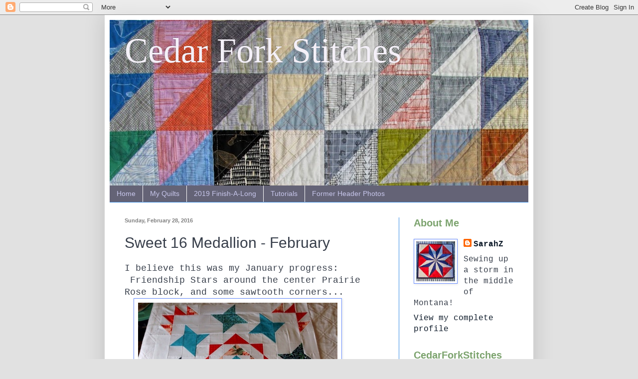

--- FILE ---
content_type: text/html; charset=UTF-8
request_url: https://cedarfork.blogspot.com/2016/02/sweet-16-medallion-february.html?showComment=1456776911624
body_size: 21392
content:
<!DOCTYPE html>
<html class='v2' dir='ltr' xmlns='http://www.w3.org/1999/xhtml' xmlns:b='http://www.google.com/2005/gml/b' xmlns:data='http://www.google.com/2005/gml/data' xmlns:expr='http://www.google.com/2005/gml/expr'>
<head>
<link href='https://www.blogger.com/static/v1/widgets/335934321-css_bundle_v2.css' rel='stylesheet' type='text/css'/>
<meta content='294a8f29be15d51d1c5e3f4f78a7d9f1' name='p:domain_verify'/>
<meta content='width=1100' name='viewport'/>
<meta content='text/html; charset=UTF-8' http-equiv='Content-Type'/>
<meta content='blogger' name='generator'/>
<link href='https://cedarfork.blogspot.com/favicon.ico' rel='icon' type='image/x-icon'/>
<link href='http://cedarfork.blogspot.com/2016/02/sweet-16-medallion-february.html' rel='canonical'/>
<link rel="alternate" type="application/atom+xml" title="Cedar Fork Stitches - Atom" href="https://cedarfork.blogspot.com/feeds/posts/default" />
<link rel="alternate" type="application/rss+xml" title="Cedar Fork Stitches - RSS" href="https://cedarfork.blogspot.com/feeds/posts/default?alt=rss" />
<link rel="service.post" type="application/atom+xml" title="Cedar Fork Stitches - Atom" href="https://www.blogger.com/feeds/1676657221684166904/posts/default" />

<link rel="alternate" type="application/atom+xml" title="Cedar Fork Stitches - Atom" href="https://cedarfork.blogspot.com/feeds/5409017192995011507/comments/default" />
<!--Can't find substitution for tag [blog.ieCssRetrofitLinks]-->
<link href='https://blogger.googleusercontent.com/img/b/R29vZ2xl/AVvXsEg8pMmrPZWFJQ0O3NYV_PdHlg-vJZPPh8dTm1JgFy5pBEHG6S3FApaLcZcf-ZwuKu_-6b6mORrmVMU-75Mxb4wAPC8VYh3Ij-RpIpXaHlHRPV7XkXatoeA91z-QRZ4FV-q-KsYi3D0pgQ/s640/blogger-image--2027504592.jpg' rel='image_src'/>
<meta content='http://cedarfork.blogspot.com/2016/02/sweet-16-medallion-february.html' property='og:url'/>
<meta content='Sweet 16 Medallion - February ' property='og:title'/>
<meta content=' I believe this was my January progress:    Friendship Stars around the center Prairie Rose block, and some sawtooth corners...     I had su...' property='og:description'/>
<meta content='https://blogger.googleusercontent.com/img/b/R29vZ2xl/AVvXsEg8pMmrPZWFJQ0O3NYV_PdHlg-vJZPPh8dTm1JgFy5pBEHG6S3FApaLcZcf-ZwuKu_-6b6mORrmVMU-75Mxb4wAPC8VYh3Ij-RpIpXaHlHRPV7XkXatoeA91z-QRZ4FV-q-KsYi3D0pgQ/w1200-h630-p-k-no-nu/blogger-image--2027504592.jpg' property='og:image'/>
<title>Cedar Fork Stitches: Sweet 16 Medallion - February </title>
<style id='page-skin-1' type='text/css'><!--
/*
-----------------------------------------------
Blogger Template Style
Name:     Simple
Designer: Blogger
URL:      www.blogger.com
----------------------------------------------- */
/* Content
----------------------------------------------- */
body {
font: normal normal 16px 'Courier New', Courier, FreeMono, monospace;
color: #373e4a;
background: #e1e1e1 none no-repeat scroll center center;
padding: 0 40px 40px 40px;
}
html body .region-inner {
min-width: 0;
max-width: 100%;
width: auto;
}
h2 {
font-size: 22px;
}
a:link {
text-decoration:none;
color: #0c1928;
}
a:visited {
text-decoration:none;
color: #7b1796;
}
a:hover {
text-decoration:underline;
color: #ff668b;
}
.body-fauxcolumn-outer .fauxcolumn-inner {
background: transparent none repeat scroll top left;
_background-image: none;
}
.body-fauxcolumn-outer .cap-top {
position: absolute;
z-index: 1;
height: 400px;
width: 100%;
}
.body-fauxcolumn-outer .cap-top .cap-left {
width: 100%;
background: transparent none repeat-x scroll top left;
_background-image: none;
}
.content-outer {
-moz-box-shadow: 0 0 40px rgba(0, 0, 0, .15);
-webkit-box-shadow: 0 0 5px rgba(0, 0, 0, .15);
-goog-ms-box-shadow: 0 0 10px #333333;
box-shadow: 0 0 40px rgba(0, 0, 0, .15);
margin-bottom: 1px;
}
.content-inner {
padding: 10px 10px;
}
.content-inner {
background-color: #ffffff;
}
/* Header
----------------------------------------------- */
.header-outer {
background: rgba(0, 0, 0, 0) url(//www.blogblog.com/1kt/simple/gradients_deep.png) repeat-x scroll 0 -400px;
_background-image: none;
}
.Header h1 {
font: normal normal 70px Georgia, Utopia, 'Palatino Linotype', Palatino, serif;
color: #f4f0f8;
text-shadow: -1px -1px 1px rgba(0, 0, 0, .2);
}
.Header h1 a {
color: #f4f0f8;
}
.Header .description {
font-size: 140%;
color: #ffffff;
}
.header-inner .Header .titlewrapper {
padding: 22px 30px;
}
.header-inner .Header .descriptionwrapper {
padding: 0 30px;
}
/* Tabs
----------------------------------------------- */
.tabs-inner .section:first-child {
border-top: 0 solid #388de6;
}
.tabs-inner .section:first-child ul {
margin-top: -0;
border-top: 0 solid #388de6;
border-left: 0 solid #388de6;
border-right: 0 solid #388de6;
}
.tabs-inner .widget ul {
background: #646376 none repeat-x scroll 0 -800px;
_background-image: none;
border-bottom: 1px solid #388de6;
margin-top: 1px;
margin-left: -30px;
margin-right: -30px;
}
.tabs-inner .widget li a {
display: inline-block;
padding: .6em 1em;
font: normal normal 14px Arial, Tahoma, Helvetica, FreeSans, sans-serif;
color: #c8c7ec;
border-left: 1px solid #ffffff;
border-right: 0 solid #388de6;
}
.tabs-inner .widget li:first-child a {
border-left: none;
}
.tabs-inner .widget li.selected a, .tabs-inner .widget li a:hover {
color: #c8c7ec;
background-color: #646376;
text-decoration: none;
}
/* Columns
----------------------------------------------- */
.main-outer {
border-top: 0 solid #388de6;
}
.fauxcolumn-left-outer .fauxcolumn-inner {
border-right: 1px solid #388de6;
}
.fauxcolumn-right-outer .fauxcolumn-inner {
border-left: 1px solid #388de6;
}
/* Headings
----------------------------------------------- */
div.widget > h2,
div.widget h2.title {
margin: 0 0 1em 0;
font: normal bold 20px Arial, Tahoma, Helvetica, FreeSans, sans-serif;
color: #7ca36e;
}
/* Widgets
----------------------------------------------- */
.widget .zippy {
color: #919191;
text-shadow: 2px 2px 1px rgba(0, 0, 0, .1);
}
.widget .popular-posts ul {
list-style: none;
}
/* Posts
----------------------------------------------- */
h2.date-header {
font: normal bold 11px Arial, Tahoma, Helvetica, FreeSans, sans-serif;
}
.date-header span {
background-color: transparent;
color: #7f7f7f;
padding: inherit;
letter-spacing: inherit;
margin: inherit;
}
.main-inner {
padding-top: 30px;
padding-bottom: 30px;
}
.main-inner .column-center-inner {
padding: 0 15px;
}
.main-inner .column-center-inner .section {
margin: 0 15px;
}
.post {
margin: 0 0 25px 0;
}
h3.post-title, .comments h4 {
font: normal normal 30px Arial, Tahoma, Helvetica, FreeSans, sans-serif;
margin: .75em 0 0;
}
.post-body {
font-size: 110%;
line-height: 1.4;
position: relative;
}
.post-body img, .post-body .tr-caption-container, .Profile img, .Image img,
.BlogList .item-thumbnail img {
padding: 4px;
background: transparent;
border: 1px solid #668bff;
-moz-box-shadow: 1px 1px 5px rgba(0, 0, 0, .1);
-webkit-box-shadow: 1px 1px 5px rgba(0, 0, 0, .1);
box-shadow: 1px 1px 5px rgba(0, 0, 0, .1);
}
.post-body img, .post-body .tr-caption-container {
padding: 8px;
}
.post-body .tr-caption-container {
color: #668bff;
}
.post-body .tr-caption-container img {
padding: 0;
background: transparent;
border: none;
-moz-box-shadow: 0 0 0 rgba(0, 0, 0, .1);
-webkit-box-shadow: 0 0 0 rgba(0, 0, 0, .1);
box-shadow: 0 0 0 rgba(0, 0, 0, .1);
}
.post-header {
margin: 0 0 1.5em;
line-height: 1.6;
font-size: 90%;
}
.post-footer {
margin: 20px -2px 0;
padding: 5px 10px;
color: #c8c7ec;
background-color: #7f7f7f;
border-bottom: 1px solid transparent;
line-height: 1.6;
font-size: 90%;
}
#comments .comment-author {
padding-top: 1.5em;
border-top: 1px solid #388de6;
background-position: 0 1.5em;
}
#comments .comment-author:first-child {
padding-top: 0;
border-top: none;
}
.avatar-image-container {
margin: .2em 0 0;
}
#comments .avatar-image-container img {
border: 1px solid #668bff;
}
/* Comments
----------------------------------------------- */
.comments .comments-content .icon.blog-author {
background-repeat: no-repeat;
background-image: url([data-uri]);
}
.comments .comments-content .loadmore a {
border-top: 1px solid #919191;
border-bottom: 1px solid #919191;
}
.comments .comment-thread.inline-thread {
background-color: #7f7f7f;
}
.comments .continue {
border-top: 2px solid #919191;
}
/* Accents
---------------------------------------------- */
.section-columns td.columns-cell {
border-left: 1px solid #388de6;
}
.blog-pager {
background: transparent none no-repeat scroll top center;
}
.blog-pager-older-link, .home-link,
.blog-pager-newer-link {
background-color: #ffffff;
padding: 5px;
}
.footer-outer {
border-top: 0 dashed #bbbbbb;
}
/* Mobile
----------------------------------------------- */
body.mobile  {
background-size: auto;
}
.mobile .body-fauxcolumn-outer {
background: transparent none repeat scroll top left;
}
.mobile .body-fauxcolumn-outer .cap-top {
background-size: 100% auto;
}
.mobile .content-outer {
-webkit-box-shadow: 0 0 3px rgba(0, 0, 0, .15);
box-shadow: 0 0 3px rgba(0, 0, 0, .15);
}
.mobile .tabs-inner .widget ul {
margin-left: 0;
margin-right: 0;
}
.mobile .post {
margin: 0;
}
.mobile .main-inner .column-center-inner .section {
margin: 0;
}
.mobile .date-header span {
padding: 0.1em 10px;
margin: 0 -10px;
}
.mobile h3.post-title {
margin: 0;
}
.mobile .blog-pager {
background: transparent none no-repeat scroll top center;
}
.mobile .footer-outer {
border-top: none;
}
.mobile .main-inner, .mobile .footer-inner {
background-color: #ffffff;
}
.mobile-index-contents {
color: #373e4a;
}
.mobile-link-button {
background-color: #0c1928;
}
.mobile-link-button a:link, .mobile-link-button a:visited {
color: #143051;
}
.mobile .tabs-inner .section:first-child {
border-top: none;
}
.mobile .tabs-inner .PageList .widget-content {
background-color: #646376;
color: #c8c7ec;
border-top: 1px solid #388de6;
border-bottom: 1px solid #388de6;
}
.mobile .tabs-inner .PageList .widget-content .pagelist-arrow {
border-left: 1px solid #388de6;
}

--></style>
<style id='template-skin-1' type='text/css'><!--
body {
min-width: 860px;
}
.content-outer, .content-fauxcolumn-outer, .region-inner {
min-width: 860px;
max-width: 860px;
_width: 860px;
}
.main-inner .columns {
padding-left: 0px;
padding-right: 260px;
}
.main-inner .fauxcolumn-center-outer {
left: 0px;
right: 260px;
/* IE6 does not respect left and right together */
_width: expression(this.parentNode.offsetWidth -
parseInt("0px") -
parseInt("260px") + 'px');
}
.main-inner .fauxcolumn-left-outer {
width: 0px;
}
.main-inner .fauxcolumn-right-outer {
width: 260px;
}
.main-inner .column-left-outer {
width: 0px;
right: 100%;
margin-left: -0px;
}
.main-inner .column-right-outer {
width: 260px;
margin-right: -260px;
}
#layout {
min-width: 0;
}
#layout .content-outer {
min-width: 0;
width: 800px;
}
#layout .region-inner {
min-width: 0;
width: auto;
}
--></style>
<link href='https://www.blogger.com/dyn-css/authorization.css?targetBlogID=1676657221684166904&amp;zx=4561b5cf-febe-4502-a426-6d5e21c3fdbb' media='none' onload='if(media!=&#39;all&#39;)media=&#39;all&#39;' rel='stylesheet'/><noscript><link href='https://www.blogger.com/dyn-css/authorization.css?targetBlogID=1676657221684166904&amp;zx=4561b5cf-febe-4502-a426-6d5e21c3fdbb' rel='stylesheet'/></noscript>
<meta name='google-adsense-platform-account' content='ca-host-pub-1556223355139109'/>
<meta name='google-adsense-platform-domain' content='blogspot.com'/>

</head>
<body class='loading variant-deep'>
<div class='navbar section' id='navbar' name='Navbar'><div class='widget Navbar' data-version='1' id='Navbar1'><script type="text/javascript">
    function setAttributeOnload(object, attribute, val) {
      if(window.addEventListener) {
        window.addEventListener('load',
          function(){ object[attribute] = val; }, false);
      } else {
        window.attachEvent('onload', function(){ object[attribute] = val; });
      }
    }
  </script>
<div id="navbar-iframe-container"></div>
<script type="text/javascript" src="https://apis.google.com/js/platform.js"></script>
<script type="text/javascript">
      gapi.load("gapi.iframes:gapi.iframes.style.bubble", function() {
        if (gapi.iframes && gapi.iframes.getContext) {
          gapi.iframes.getContext().openChild({
              url: 'https://www.blogger.com/navbar/1676657221684166904?po\x3d5409017192995011507\x26origin\x3dhttps://cedarfork.blogspot.com',
              where: document.getElementById("navbar-iframe-container"),
              id: "navbar-iframe"
          });
        }
      });
    </script><script type="text/javascript">
(function() {
var script = document.createElement('script');
script.type = 'text/javascript';
script.src = '//pagead2.googlesyndication.com/pagead/js/google_top_exp.js';
var head = document.getElementsByTagName('head')[0];
if (head) {
head.appendChild(script);
}})();
</script>
</div></div>
<div class='body-fauxcolumns'>
<div class='fauxcolumn-outer body-fauxcolumn-outer'>
<div class='cap-top'>
<div class='cap-left'></div>
<div class='cap-right'></div>
</div>
<div class='fauxborder-left'>
<div class='fauxborder-right'></div>
<div class='fauxcolumn-inner'>
</div>
</div>
<div class='cap-bottom'>
<div class='cap-left'></div>
<div class='cap-right'></div>
</div>
</div>
</div>
<div class='content'>
<div class='content-fauxcolumns'>
<div class='fauxcolumn-outer content-fauxcolumn-outer'>
<div class='cap-top'>
<div class='cap-left'></div>
<div class='cap-right'></div>
</div>
<div class='fauxborder-left'>
<div class='fauxborder-right'></div>
<div class='fauxcolumn-inner'>
</div>
</div>
<div class='cap-bottom'>
<div class='cap-left'></div>
<div class='cap-right'></div>
</div>
</div>
</div>
<div class='content-outer'>
<div class='content-cap-top cap-top'>
<div class='cap-left'></div>
<div class='cap-right'></div>
</div>
<div class='fauxborder-left content-fauxborder-left'>
<div class='fauxborder-right content-fauxborder-right'></div>
<div class='content-inner'>
<header>
<div class='header-outer'>
<div class='header-cap-top cap-top'>
<div class='cap-left'></div>
<div class='cap-right'></div>
</div>
<div class='fauxborder-left header-fauxborder-left'>
<div class='fauxborder-right header-fauxborder-right'></div>
<div class='region-inner header-inner'>
<div class='header section' id='header' name='Header'><div class='widget Header' data-version='1' id='Header1'>
<div id='header-inner' style='background-image: url("https://blogger.googleusercontent.com/img/b/R29vZ2xl/AVvXsEi-4teMFSQGljoOY8oh2WGTZAzUl9qIoWM5xSABt5xOcEDk8ef0KOgfcCHO2JfzUzMCWcT-Gz-64l-Ftehx0K2aZBqbqb_3TRhMDvVuiTAGSNnM8V2QdOYpR1w_V0r4F9H_vT4tX8GxPw/s840/IMG_3001+%25282%2529.JPG"); background-position: left; min-height: 332px; _height: 332px; background-repeat: no-repeat; '>
<div class='titlewrapper' style='background: transparent'>
<h1 class='title' style='background: transparent; border-width: 0px'>
<a href='https://cedarfork.blogspot.com/'>
Cedar Fork Stitches
</a>
</h1>
</div>
<div class='descriptionwrapper'>
<p class='description'><span>
</span></p>
</div>
</div>
</div></div>
</div>
</div>
<div class='header-cap-bottom cap-bottom'>
<div class='cap-left'></div>
<div class='cap-right'></div>
</div>
</div>
</header>
<div class='tabs-outer'>
<div class='tabs-cap-top cap-top'>
<div class='cap-left'></div>
<div class='cap-right'></div>
</div>
<div class='fauxborder-left tabs-fauxborder-left'>
<div class='fauxborder-right tabs-fauxborder-right'></div>
<div class='region-inner tabs-inner'>
<div class='tabs section' id='crosscol' name='Cross-Column'><div class='widget PageList' data-version='1' id='PageList1'>
<h2>Pages</h2>
<div class='widget-content'>
<ul>
<li>
<a href='https://cedarfork.blogspot.com/'>Home</a>
</li>
<li>
<a href='https://cedarfork.blogspot.com/p/my-quik.html'>My Quilts</a>
</li>
<li>
<a href='https://cedarfork.blogspot.com/p/finish-long-2019.html'>2019 Finish-A-Long </a>
</li>
<li>
<a href='https://cedarfork.blogspot.com/p/tutorials.html'>Tutorials</a>
</li>
<li>
<a href='https://cedarfork.blogspot.com/p/former-header-photos.html'>Former Header Photos</a>
</li>
</ul>
<div class='clear'></div>
</div>
</div></div>
<div class='tabs no-items section' id='crosscol-overflow' name='Cross-Column 2'></div>
</div>
</div>
<div class='tabs-cap-bottom cap-bottom'>
<div class='cap-left'></div>
<div class='cap-right'></div>
</div>
</div>
<div class='main-outer'>
<div class='main-cap-top cap-top'>
<div class='cap-left'></div>
<div class='cap-right'></div>
</div>
<div class='fauxborder-left main-fauxborder-left'>
<div class='fauxborder-right main-fauxborder-right'></div>
<div class='region-inner main-inner'>
<div class='columns fauxcolumns'>
<div class='fauxcolumn-outer fauxcolumn-center-outer'>
<div class='cap-top'>
<div class='cap-left'></div>
<div class='cap-right'></div>
</div>
<div class='fauxborder-left'>
<div class='fauxborder-right'></div>
<div class='fauxcolumn-inner'>
</div>
</div>
<div class='cap-bottom'>
<div class='cap-left'></div>
<div class='cap-right'></div>
</div>
</div>
<div class='fauxcolumn-outer fauxcolumn-left-outer'>
<div class='cap-top'>
<div class='cap-left'></div>
<div class='cap-right'></div>
</div>
<div class='fauxborder-left'>
<div class='fauxborder-right'></div>
<div class='fauxcolumn-inner'>
</div>
</div>
<div class='cap-bottom'>
<div class='cap-left'></div>
<div class='cap-right'></div>
</div>
</div>
<div class='fauxcolumn-outer fauxcolumn-right-outer'>
<div class='cap-top'>
<div class='cap-left'></div>
<div class='cap-right'></div>
</div>
<div class='fauxborder-left'>
<div class='fauxborder-right'></div>
<div class='fauxcolumn-inner'>
</div>
</div>
<div class='cap-bottom'>
<div class='cap-left'></div>
<div class='cap-right'></div>
</div>
</div>
<!-- corrects IE6 width calculation -->
<div class='columns-inner'>
<div class='column-center-outer'>
<div class='column-center-inner'>
<div class='main section' id='main' name='Main'><div class='widget Blog' data-version='1' id='Blog1'>
<div class='blog-posts hfeed'>

          <div class="date-outer">
        
<h2 class='date-header'><span>Sunday, February 28, 2016</span></h2>

          <div class="date-posts">
        
<div class='post-outer'>
<div class='post hentry' itemprop='blogPost' itemscope='itemscope' itemtype='http://schema.org/BlogPosting'>
<meta content='https://blogger.googleusercontent.com/img/b/R29vZ2xl/AVvXsEg8pMmrPZWFJQ0O3NYV_PdHlg-vJZPPh8dTm1JgFy5pBEHG6S3FApaLcZcf-ZwuKu_-6b6mORrmVMU-75Mxb4wAPC8VYh3Ij-RpIpXaHlHRPV7XkXatoeA91z-QRZ4FV-q-KsYi3D0pgQ/s640/blogger-image--2027504592.jpg' itemprop='image_url'/>
<meta content='1676657221684166904' itemprop='blogId'/>
<meta content='5409017192995011507' itemprop='postId'/>
<a name='5409017192995011507'></a>
<h3 class='post-title entry-title' itemprop='name'>
Sweet 16 Medallion - February 
</h3>
<div class='post-header'>
<div class='post-header-line-1'></div>
</div>
<div class='post-body entry-content' id='post-body-5409017192995011507' itemprop='description articleBody'>
<div class="separator" style="clear: both;">
I believe this was my January progress:</div>
<div class="separator" style="clear: both;">
&nbsp;Friendship Stars around the center Prairie Rose block, and some sawtooth corners...</div>
<div class="separator" style="clear: both;">
<a href="https://blogger.googleusercontent.com/img/b/R29vZ2xl/AVvXsEg8pMmrPZWFJQ0O3NYV_PdHlg-vJZPPh8dTm1JgFy5pBEHG6S3FApaLcZcf-ZwuKu_-6b6mORrmVMU-75Mxb4wAPC8VYh3Ij-RpIpXaHlHRPV7XkXatoeA91z-QRZ4FV-q-KsYi3D0pgQ/s640/blogger-image--2027504592.jpg" imageanchor="1" style="margin-left: 1em; margin-right: 1em;"><img border="0" src="https://blogger.googleusercontent.com/img/b/R29vZ2xl/AVvXsEg8pMmrPZWFJQ0O3NYV_PdHlg-vJZPPh8dTm1JgFy5pBEHG6S3FApaLcZcf-ZwuKu_-6b6mORrmVMU-75Mxb4wAPC8VYh3Ij-RpIpXaHlHRPV7XkXatoeA91z-QRZ4FV-q-KsYi3D0pgQ/s640/blogger-image--2027504592.jpg" /></a></div>
<div class="separator" style="clear: both;">
I had supposed Court House steps next...</div>
<div class="separator" style="clear: both;">
</div>
<div class="separator" style="clear: both;">
<a href="https://blogger.googleusercontent.com/img/b/R29vZ2xl/AVvXsEj_P-JmwqScxm0ghb8v8XifRGkxUi1S3QLuSIWVfxQtfI4FElJO0ga8m0EE0IW8F-cxjJOdhT2g5m5Ai8JnY8eyfoSuPocdYWowMqUvdV35aV2iYvFfJTzjZuPhh2VoF8OHHfcLAP_qdw/s640/blogger-image-1564080284.jpg" imageanchor="1" style="margin-left: 1em; margin-right: 1em;"><img border="0" src="https://blogger.googleusercontent.com/img/b/R29vZ2xl/AVvXsEj_P-JmwqScxm0ghb8v8XifRGkxUi1S3QLuSIWVfxQtfI4FElJO0ga8m0EE0IW8F-cxjJOdhT2g5m5Ai8JnY8eyfoSuPocdYWowMqUvdV35aV2iYvFfJTzjZuPhh2VoF8OHHfcLAP_qdw/s640/blogger-image-1564080284.jpg" /></a></div>
<div class="separator" style="clear: both;">
but as they accumulated, they seemed, I don't know, a bit <i>dense </i>for this go round...</div>
<div class="separator" style="clear: both;">
</div>
<div class="separator" style="clear: both;">
<a href="https://blogger.googleusercontent.com/img/b/R29vZ2xl/AVvXsEjnIZ08olFdRtvU9Rt9tx3P_FkgtywAtOnM5xNgAmYmvIkyPCnrmId1IrKkjUuWoN3tfmcnce8u3VdmKL_ReOt098r9hSJZ502pvPRzD9kHvzMpzX7m3NYfQ-lmq49KLFjKVuvYLqq-ug/s640/blogger-image-492141218.jpg" imageanchor="1" style="margin-left: 1em; margin-right: 1em;"><img border="0" src="https://blogger.googleusercontent.com/img/b/R29vZ2xl/AVvXsEjnIZ08olFdRtvU9Rt9tx3P_FkgtywAtOnM5xNgAmYmvIkyPCnrmId1IrKkjUuWoN3tfmcnce8u3VdmKL_ReOt098r9hSJZ502pvPRzD9kHvzMpzX7m3NYfQ-lmq49KLFjKVuvYLqq-ug/s640/blogger-image-492141218.jpg" /></a></div>
<div class="separator" style="clear: both;">
So I got out these Sunnyside triangles...</div>
<div class="separator" style="clear: both;">
</div>
<div class="separator" style="clear: both;">
<a href="https://blogger.googleusercontent.com/img/b/R29vZ2xl/AVvXsEiDZAN6qZD5SzkCnuDkYfivf11bG0BlETwgki344OxH4-cPvaLVzkwE0zbfx2AOBesrML4j_5xhgsvMeZKguvxGEPzqyr-4fgvrfBadW1Yq2eM6TVCTMRDBjMltkEefr2F2s9qQfKMoHg/s640/blogger-image--1372315252.jpg" imageanchor="1" style="margin-left: 1em; margin-right: 1em;"><img border="0" src="https://blogger.googleusercontent.com/img/b/R29vZ2xl/AVvXsEiDZAN6qZD5SzkCnuDkYfivf11bG0BlETwgki344OxH4-cPvaLVzkwE0zbfx2AOBesrML4j_5xhgsvMeZKguvxGEPzqyr-4fgvrfBadW1Yq2eM6TVCTMRDBjMltkEefr2F2s9qQfKMoHg/s640/blogger-image--1372315252.jpg" /></a></div>
<div class="separator" style="clear: both;">
Hmmm, I think I like that :) I have several more to make.</div>
<div class="separator" style="clear: both;">
</div>
<div class="separator" style="clear: both;">
<a href="https://blogger.googleusercontent.com/img/b/R29vZ2xl/AVvXsEhnf9TPKOJEWXdZcjvmab4Pp2feuJJAJsRIMtnaiN2mnsb7IauUYlAQl8mVfprEqD9IeHePjEnCrgGoAVT8mA7EtupEawaLzr9R5Fj0TolfDOqbkWTZRpN4Yd6Dqny_n75c6qx5NvzVsw/s640/blogger-image--957901975.jpg" imageanchor="1" style="margin-left: 1em; margin-right: 1em;"><img border="0" src="https://blogger.googleusercontent.com/img/b/R29vZ2xl/AVvXsEhnf9TPKOJEWXdZcjvmab4Pp2feuJJAJsRIMtnaiN2mnsb7IauUYlAQl8mVfprEqD9IeHePjEnCrgGoAVT8mA7EtupEawaLzr9R5Fj0TolfDOqbkWTZRpN4Yd6Dqny_n75c6qx5NvzVsw/s640/blogger-image--957901975.jpg" /></a></div>
<div class="separator" style="clear: both;">
And maybe then the Court House Steps...</div>
<div class="separator" style="clear: both;">
</div>
<div class="separator" style="clear: both;">
<a href="https://blogger.googleusercontent.com/img/b/R29vZ2xl/AVvXsEi-1dKDB8qf9vtWBy18KEhq5LaHq8mo2X_yvtjFI_-PKE2h_35LjtLVnobvMJc6L_eQAkBvP-nn4aMciRSNgmPkt_BiB6G4rKsNIn0myTSnW2ZWKpq3Pn4oCwO7pFXhwikrZE33FMLDbw/s640/blogger-image--1500890907.jpg" imageanchor="1" style="margin-left: 1em; margin-right: 1em;"><img border="0" src="https://blogger.googleusercontent.com/img/b/R29vZ2xl/AVvXsEi-1dKDB8qf9vtWBy18KEhq5LaHq8mo2X_yvtjFI_-PKE2h_35LjtLVnobvMJc6L_eQAkBvP-nn4aMciRSNgmPkt_BiB6G4rKsNIn0myTSnW2ZWKpq3Pn4oCwO7pFXhwikrZE33FMLDbw/s640/blogger-image--1500890907.jpg" /></a></div>
<div class="separator" style="clear: both;">
It is all quite busy business, I know that much!&nbsp;</div>
<div class="separator" style="clear: both;">
</div>
<div class="separator" style="clear: both;">
<a href="https://blogger.googleusercontent.com/img/b/R29vZ2xl/AVvXsEjtT5WE3qveTeO3Oez8JkNHYgyZQE_ezpVYAaMh5-cfCvHAT72e7WEYR8AcmuN0JVij-Qs55Fj-3nCpJqhFkMfEjojQF8V-iuPy5pbX__ywHH5D0AaP_dHeP70nV1b_0gL4yZj9M6x27w/s640/blogger-image-822302391.jpg" imageanchor="1" style="margin-left: 1em; margin-right: 1em;"><img border="0" src="https://blogger.googleusercontent.com/img/b/R29vZ2xl/AVvXsEjtT5WE3qveTeO3Oez8JkNHYgyZQE_ezpVYAaMh5-cfCvHAT72e7WEYR8AcmuN0JVij-Qs55Fj-3nCpJqhFkMfEjojQF8V-iuPy5pbX__ywHH5D0AaP_dHeP70nV1b_0gL4yZj9M6x27w/s640/blogger-image-822302391.jpg" /></a></div>
Quite a different process than my <a href="http://cedarfork.blogspot.com/2015/12/flashy-finale.html">Simply Sawtooth BOM</a> of last year.<br />
But I am definitely enjoying it so far!<br />
<br />
I am happy to be joining Carla aka<a href="https://grannymaudsgirl.wordpress.com/bee-myself-and-i/"> GrannyMaud'sGirl </a>and friends this year with my Sweet 16 Medallion progress :)<br />
<br />
<div align="center">
<a href="https://grannymaudsgirl.wordpress.com/bee-myself-and-i/" rel="nofollow" title="Granny Maud&#39;s Girl: Bee, Myself and I"><img alt="Granny Maud&#39;s Girl: Bee, Myself and I" src="https://grannymaudsgirl.files.wordpress.com/2015/10/selfishbeebutton.jpg" style="border: none;" /><br />
<br />
<br />
</a></div>
<div style='clear: both;'></div>
</div>
<div class='post-footer'>
<div class='post-footer-line post-footer-line-1'><span class='post-comment-link'>
</span>
<span class='post-icons'>
</span>
<div class='post-share-buttons goog-inline-block'>
<a class='goog-inline-block share-button sb-email' href='https://www.blogger.com/share-post.g?blogID=1676657221684166904&postID=5409017192995011507&target=email' target='_blank' title='Email This'><span class='share-button-link-text'>Email This</span></a><a class='goog-inline-block share-button sb-blog' href='https://www.blogger.com/share-post.g?blogID=1676657221684166904&postID=5409017192995011507&target=blog' onclick='window.open(this.href, "_blank", "height=270,width=475"); return false;' target='_blank' title='BlogThis!'><span class='share-button-link-text'>BlogThis!</span></a><a class='goog-inline-block share-button sb-twitter' href='https://www.blogger.com/share-post.g?blogID=1676657221684166904&postID=5409017192995011507&target=twitter' target='_blank' title='Share to X'><span class='share-button-link-text'>Share to X</span></a><a class='goog-inline-block share-button sb-facebook' href='https://www.blogger.com/share-post.g?blogID=1676657221684166904&postID=5409017192995011507&target=facebook' onclick='window.open(this.href, "_blank", "height=430,width=640"); return false;' target='_blank' title='Share to Facebook'><span class='share-button-link-text'>Share to Facebook</span></a><a class='goog-inline-block share-button sb-pinterest' href='https://www.blogger.com/share-post.g?blogID=1676657221684166904&postID=5409017192995011507&target=pinterest' target='_blank' title='Share to Pinterest'><span class='share-button-link-text'>Share to Pinterest</span></a>
</div>
<span class='post-backlinks post-comment-link'>
</span>
</div>
<div class='post-footer-line post-footer-line-2'><span class='post-labels'>
Labels:
<a href='https://cedarfork.blogspot.com/search/label/%22Sweet%20%2716%20Medallion%22' rel='tag'>&quot;Sweet &#39;16 Medallion&quot;</a>
</span>
</div>
<div class='post-footer-line post-footer-line-3'></div>
</div>
</div>
<div class='comments' id='comments'>
<a name='comments'></a>
<h4>6 comments:</h4>
<div id='Blog1_comments-block-wrapper'>
<dl class='avatar-comment-indent' id='comments-block'>
<dt class='comment-author ' id='c1661106877904082845'>
<a name='c1661106877904082845'></a>
<div class="avatar-image-container vcard"><span dir="ltr"><a href="https://www.blogger.com/profile/14526026491886013457" target="" rel="nofollow" onclick="" class="avatar-hovercard" id="av-1661106877904082845-14526026491886013457"><img src="https://resources.blogblog.com/img/blank.gif" width="35" height="35" class="delayLoad" style="display: none;" longdesc="//blogger.googleusercontent.com/img/b/R29vZ2xl/AVvXsEjRqO-es3adna6fSAsj37GIKZWsJ5d-x-7XnOAvBYM_nAy8LBy9FnYZE7BwQy18x22r1-emSt0P6h6VZTtXXPn39uMGJ7k6Vv4wtzAbaB5v9tjwwRmKoKVrX17cJs-9C1w/s45-c/grannymaudcarla.jpg" alt="" title="Granny Maud&amp;#39;s Girl">

<noscript><img src="//blogger.googleusercontent.com/img/b/R29vZ2xl/AVvXsEjRqO-es3adna6fSAsj37GIKZWsJ5d-x-7XnOAvBYM_nAy8LBy9FnYZE7BwQy18x22r1-emSt0P6h6VZTtXXPn39uMGJ7k6Vv4wtzAbaB5v9tjwwRmKoKVrX17cJs-9C1w/s45-c/grannymaudcarla.jpg" width="35" height="35" class="photo" alt=""></noscript></a></span></div>
<a href='https://www.blogger.com/profile/14526026491886013457' rel='nofollow'>Granny Maud&#39;s Girl</a>
said...
</dt>
<dd class='comment-body' id='Blog1_cmt-1661106877904082845'>
<p>
This looks like such a fun project, Sarah. I love bright colours.<br />If you decide to add the courthouse steps now, my vote is for on point. The extra white space lifts the brightness, I think.
</p>
</dd>
<dd class='comment-footer'>
<span class='comment-timestamp'>
<a href='https://cedarfork.blogspot.com/2016/02/sweet-16-medallion-february.html?showComment=1456740922391#c1661106877904082845' title='comment permalink'>
February 29, 2016 at 4:15&#8239;AM
</a>
<span class='item-control blog-admin pid-1182479546'>
<a class='comment-delete' href='https://www.blogger.com/comment/delete/1676657221684166904/1661106877904082845' title='Delete Comment'>
<img src='https://resources.blogblog.com/img/icon_delete13.gif'/>
</a>
</span>
</span>
</dd>
<dt class='comment-author ' id='c1069955476799068723'>
<a name='c1069955476799068723'></a>
<div class="avatar-image-container vcard"><span dir="ltr"><a href="https://www.blogger.com/profile/12653050161549814175" target="" rel="nofollow" onclick="" class="avatar-hovercard" id="av-1069955476799068723-12653050161549814175"><img src="https://resources.blogblog.com/img/blank.gif" width="35" height="35" class="delayLoad" style="display: none;" longdesc="//blogger.googleusercontent.com/img/b/R29vZ2xl/AVvXsEgrGe52rNf5qqSApWecfx3QmcbnIb3T6pW-1COw-NGJbHXuS8AQ4pq55H1j4MXZ4WJqp5PUj2wFmAGlXVIHTUby8h2CP3619yPIMMnLA_ZlZahMumPzLCsmqjuPW6pw3W8/s45-c/IMGP8654.JPG" alt="" title="Miss Alissa">

<noscript><img src="//blogger.googleusercontent.com/img/b/R29vZ2xl/AVvXsEgrGe52rNf5qqSApWecfx3QmcbnIb3T6pW-1COw-NGJbHXuS8AQ4pq55H1j4MXZ4WJqp5PUj2wFmAGlXVIHTUby8h2CP3619yPIMMnLA_ZlZahMumPzLCsmqjuPW6pw3W8/s45-c/IMGP8654.JPG" width="35" height="35" class="photo" alt=""></noscript></a></span></div>
<a href='https://www.blogger.com/profile/12653050161549814175' rel='nofollow'>Miss Alissa</a>
said...
</dt>
<dd class='comment-body' id='Blog1_cmt-1069955476799068723'>
<p>
I&#39;m loving this project!
</p>
</dd>
<dd class='comment-footer'>
<span class='comment-timestamp'>
<a href='https://cedarfork.blogspot.com/2016/02/sweet-16-medallion-february.html?showComment=1456759369910#c1069955476799068723' title='comment permalink'>
February 29, 2016 at 9:22&#8239;AM
</a>
<span class='item-control blog-admin pid-743690413'>
<a class='comment-delete' href='https://www.blogger.com/comment/delete/1676657221684166904/1069955476799068723' title='Delete Comment'>
<img src='https://resources.blogblog.com/img/icon_delete13.gif'/>
</a>
</span>
</span>
</dd>
<dt class='comment-author ' id='c6508706999411836051'>
<a name='c6508706999411836051'></a>
<div class="avatar-image-container vcard"><span dir="ltr"><a href="https://www.blogger.com/profile/09930036522719103192" target="" rel="nofollow" onclick="" class="avatar-hovercard" id="av-6508706999411836051-09930036522719103192"><img src="https://resources.blogblog.com/img/blank.gif" width="35" height="35" class="delayLoad" style="display: none;" longdesc="//blogger.googleusercontent.com/img/b/R29vZ2xl/AVvXsEjTe119NrTPg-q-t_BCI2t0MfjworkUPZZkynCskXrrwFcN6KxDujstx02sfnjWuXmbtrd7oNS0yf66wlMoPZHJb8PXzH4qZP3Zu4fVWlq1vkLw-wSO4wh7q4nalIqUPQ/s45-c/profile%2Bpic.jpg" alt="" title="Magpie Sue">

<noscript><img src="//blogger.googleusercontent.com/img/b/R29vZ2xl/AVvXsEjTe119NrTPg-q-t_BCI2t0MfjworkUPZZkynCskXrrwFcN6KxDujstx02sfnjWuXmbtrd7oNS0yf66wlMoPZHJb8PXzH4qZP3Zu4fVWlq1vkLw-wSO4wh7q4nalIqUPQ/s45-c/profile%2Bpic.jpg" width="35" height="35" class="photo" alt=""></noscript></a></span></div>
<a href='https://www.blogger.com/profile/09930036522719103192' rel='nofollow'>Magpie Sue</a>
said...
</dt>
<dd class='comment-body' id='Blog1_cmt-6508706999411836051'>
<p>
This has a nautical look to me! I think you&#39;re right in putting the triangles next. They remind me of the flags sailors use, or a banner fluttering in the breeze. It&#39;s looking wonderful!
</p>
</dd>
<dd class='comment-footer'>
<span class='comment-timestamp'>
<a href='https://cedarfork.blogspot.com/2016/02/sweet-16-medallion-february.html?showComment=1456767517173#c6508706999411836051' title='comment permalink'>
February 29, 2016 at 11:38&#8239;AM
</a>
<span class='item-control blog-admin pid-2043064883'>
<a class='comment-delete' href='https://www.blogger.com/comment/delete/1676657221684166904/6508706999411836051' title='Delete Comment'>
<img src='https://resources.blogblog.com/img/icon_delete13.gif'/>
</a>
</span>
</span>
</dd>
<dt class='comment-author ' id='c10540182105138680'>
<a name='c10540182105138680'></a>
<div class="avatar-image-container avatar-stock"><span dir="ltr"><a href="http://handwroughtquilts.wordpress.com" target="" rel="nofollow" onclick=""><img src="//resources.blogblog.com/img/blank.gif" width="35" height="35" alt="" title="Nicole">

</a></span></div>
<a href='http://handwroughtquilts.wordpress.com' rel='nofollow'>Nicole</a>
said...
</dt>
<dd class='comment-body' id='Blog1_cmt-10540182105138680'>
<p>
Agreed with above for the log cabins on point. I do hope you quilt the centre bit (out to the triangles) with a spiral - that would look super!
</p>
</dd>
<dd class='comment-footer'>
<span class='comment-timestamp'>
<a href='https://cedarfork.blogspot.com/2016/02/sweet-16-medallion-february.html?showComment=1456767566570#c10540182105138680' title='comment permalink'>
February 29, 2016 at 11:39&#8239;AM
</a>
<span class='item-control blog-admin pid-1083437749'>
<a class='comment-delete' href='https://www.blogger.com/comment/delete/1676657221684166904/10540182105138680' title='Delete Comment'>
<img src='https://resources.blogblog.com/img/icon_delete13.gif'/>
</a>
</span>
</span>
</dd>
<dt class='comment-author ' id='c3779856243147422601'>
<a name='c3779856243147422601'></a>
<div class="avatar-image-container vcard"><span dir="ltr"><a href="https://www.blogger.com/profile/09930632913728046516" target="" rel="nofollow" onclick="" class="avatar-hovercard" id="av-3779856243147422601-09930632913728046516"><img src="https://resources.blogblog.com/img/blank.gif" width="35" height="35" class="delayLoad" style="display: none;" longdesc="//blogger.googleusercontent.com/img/b/R29vZ2xl/AVvXsEiMucb9SSixF4wGBB0813e_BxHtmdXQe3IbGui1p0e09cstANR_KzsWRB0G-P7auBEDCRKkEWQYHuRAdaQt9XqGE_MRBLtB5uudIbPxRYeVtWv5JUB_FKtpXb6S3KMK0ZA/s45-c/formalme.JPG" alt="" title="Mary Huey">

<noscript><img src="//blogger.googleusercontent.com/img/b/R29vZ2xl/AVvXsEiMucb9SSixF4wGBB0813e_BxHtmdXQe3IbGui1p0e09cstANR_KzsWRB0G-P7auBEDCRKkEWQYHuRAdaQt9XqGE_MRBLtB5uudIbPxRYeVtWv5JUB_FKtpXb6S3KMK0ZA/s45-c/formalme.JPG" width="35" height="35" class="photo" alt=""></noscript></a></span></div>
<a href='https://www.blogger.com/profile/09930632913728046516' rel='nofollow'>Mary Huey</a>
said...
</dt>
<dd class='comment-body' id='Blog1_cmt-3779856243147422601'>
<p>
Love the Sunnyside triangles!!
</p>
</dd>
<dd class='comment-footer'>
<span class='comment-timestamp'>
<a href='https://cedarfork.blogspot.com/2016/02/sweet-16-medallion-february.html?showComment=1456769235642#c3779856243147422601' title='comment permalink'>
February 29, 2016 at 12:07&#8239;PM
</a>
<span class='item-control blog-admin pid-262215317'>
<a class='comment-delete' href='https://www.blogger.com/comment/delete/1676657221684166904/3779856243147422601' title='Delete Comment'>
<img src='https://resources.blogblog.com/img/icon_delete13.gif'/>
</a>
</span>
</span>
</dd>
<dt class='comment-author ' id='c9022693586819514471'>
<a name='c9022693586819514471'></a>
<div class="avatar-image-container vcard"><span dir="ltr"><a href="https://www.blogger.com/profile/15161967376482468056" target="" rel="nofollow" onclick="" class="avatar-hovercard" id="av-9022693586819514471-15161967376482468056"><img src="https://resources.blogblog.com/img/blank.gif" width="35" height="35" class="delayLoad" style="display: none;" longdesc="//blogger.googleusercontent.com/img/b/R29vZ2xl/AVvXsEjjwtQfkC8Ix8TShwVEx0pS7sIKPts2kv6r6MpKOXwaqEfXfD-kVyTeoqCiuk4QyP-wVdogAiYt372Lx6zSpemFZvl1EFizafI0-U2Ba5oaftXaLYdIT4g8GK4GdGshTw/s45-c/*" alt="" title="heather [lark cottons]">

<noscript><img src="//blogger.googleusercontent.com/img/b/R29vZ2xl/AVvXsEjjwtQfkC8Ix8TShwVEx0pS7sIKPts2kv6r6MpKOXwaqEfXfD-kVyTeoqCiuk4QyP-wVdogAiYt372Lx6zSpemFZvl1EFizafI0-U2Ba5oaftXaLYdIT4g8GK4GdGshTw/s45-c/*" width="35" height="35" class="photo" alt=""></noscript></a></span></div>
<a href='https://www.blogger.com/profile/15161967376482468056' rel='nofollow'>heather [lark cottons]</a>
said...
</dt>
<dd class='comment-body' id='Blog1_cmt-9022693586819514471'>
<p>
So pretty!  I love seeing the evolution and a bit of the thought process with the various rounds!
</p>
</dd>
<dd class='comment-footer'>
<span class='comment-timestamp'>
<a href='https://cedarfork.blogspot.com/2016/02/sweet-16-medallion-february.html?showComment=1456776911624#c9022693586819514471' title='comment permalink'>
February 29, 2016 at 2:15&#8239;PM
</a>
<span class='item-control blog-admin pid-1031440136'>
<a class='comment-delete' href='https://www.blogger.com/comment/delete/1676657221684166904/9022693586819514471' title='Delete Comment'>
<img src='https://resources.blogblog.com/img/icon_delete13.gif'/>
</a>
</span>
</span>
</dd>
</dl>
</div>
<p class='comment-footer'>
<a href='https://www.blogger.com/comment/fullpage/post/1676657221684166904/5409017192995011507' onclick='javascript:window.open(this.href, "bloggerPopup", "toolbar=0,location=0,statusbar=1,menubar=0,scrollbars=yes,width=640,height=500"); return false;'>Post a Comment</a>
</p>
</div>
</div>

        </div></div>
      
</div>
<div class='blog-pager' id='blog-pager'>
<span id='blog-pager-newer-link'>
<a class='blog-pager-newer-link' href='https://cedarfork.blogspot.com/2016/03/a-squirrel-in-garden.html' id='Blog1_blog-pager-newer-link' title='Newer Post'>Newer Post</a>
</span>
<span id='blog-pager-older-link'>
<a class='blog-pager-older-link' href='https://cedarfork.blogspot.com/2016/02/q1-finish-along-4th-finish.html' id='Blog1_blog-pager-older-link' title='Older Post'>Older Post</a>
</span>
<a class='home-link' href='https://cedarfork.blogspot.com/'>Home</a>
</div>
<div class='clear'></div>
<div class='post-feeds'>
<div class='feed-links'>
Subscribe to:
<a class='feed-link' href='https://cedarfork.blogspot.com/feeds/5409017192995011507/comments/default' target='_blank' type='application/atom+xml'>Post Comments (Atom)</a>
</div>
</div>
</div></div>
</div>
</div>
<div class='column-left-outer'>
<div class='column-left-inner'>
<aside>
</aside>
</div>
</div>
<div class='column-right-outer'>
<div class='column-right-inner'>
<aside>
<div class='sidebar section' id='sidebar-right-1'><div class='widget Profile' data-version='1' id='Profile1'>
<h2>About Me</h2>
<div class='widget-content'>
<a href='https://www.blogger.com/profile/17848104380274247158'><img alt='My photo' class='profile-img' height='80' src='//blogger.googleusercontent.com/img/b/R29vZ2xl/AVvXsEiSQ6vdHtUMMNZZ19mbQ4OOW9Fr0V0jdAiATBaZN8r4iIiEPhNhKg_7E3nbwVdQDYaZOC0Wf2MXGIxag18-I7uB_LSpFsEia01p1cRWgqCruOcWN3h4HJwjumvL1fWuvQ/s113/*' width='78'/></a>
<dl class='profile-datablock'>
<dt class='profile-data'>
<a class='profile-name-link g-profile' href='https://www.blogger.com/profile/17848104380274247158' rel='author' style='background-image: url(//www.blogger.com/img/logo-16.png);'>
SarahZ
</a>
</dt>
<dd class='profile-textblock'>Sewing up a storm in the middle of Montana!</dd>
</dl>
<a class='profile-link' href='https://www.blogger.com/profile/17848104380274247158' rel='author'>View my complete profile</a>
<div class='clear'></div>
</div>
</div><div class='widget LinkList' data-version='1' id='LinkList1'>
<h2>CedarForkStitches on Etsy</h2>
<div class='widget-content'>
<ul>
<li><a href='https://www.etsy.com/shop/CedarForkStitches'>CedarForkStitches on Etsy</a></li>
</ul>
<div class='clear'></div>
</div>
</div><div class='widget Image' data-version='1' id='Image4'>
<div class='widget-content'>
<img alt='' height='200' id='Image4_img' src='https://blogger.googleusercontent.com/img/b/R29vZ2xl/AVvXsEiBFgNwsf8dwxPV1L0mkngf7el_FQg87ihmVsAly8b-mgrliC91NBKt8Xh3NBIHXyrz5EREUJlO_lVUvmsUEEWz4oTn-pd0OqhBXDRR3yi8jKLvA_z3j5DEihRfiQqOuPnn0Q4p4LTlAA/s1600/Global+Host+2019+-+Cedar+Fork+Stitches.jpg' width='200'/>
<br/>
</div>
<div class='clear'></div>
</div><div class='widget HTML' data-version='1' id='HTML8'>
<div class='widget-content'>
<div align="center">
<a href="http://sewfreshquilts.blogspot.com" title="Sew Fresh Quilts"><img src="https://blogger.googleusercontent.com/img/b/R29vZ2xl/AVvXsEi7t6oQhckjhaWKr1jBv5BtqSP06Q8CCr7aUDPVjUU72DqHaujI_u-SyM3AJc7XWh8KhCE-xXD0vkU4j4SRMioAPsiju8y4z6d-9UCmuvfYX62KHrJqroEiEvo98RYhl_vfKnTSylKj2uGo/s1600/LinkyBees.jpg" alt="Sew Fresh Quilts" style="border:none;" /></a></div>
</div>
<div class='clear'></div>
</div><div class='widget HTML' data-version='1' id='HTML7'>
<div class='widget-content'>
<div class="Cooking-Up-Quilts-button" style="width: 200px; margin: 0 auto;"> <a href="http://www.cookingupquilts.com" rel="nofollow"> <img src="https://lh3.googleusercontent.com/blogger_img_proxy/AEn0k_sFiBFEFMhU1PThMYLiCffYO2dgAdkBNBgAgxjcaw4mg-shRv4ahOY95Td11C-o_AcKqn6tE41B-_DCHuNbYV2EoSvIVE_K28-4uT-H3lA1LMwnuFFxlQFUAO35dwnL0Y7XkrThooay=s0-d" alt="Cooking Up Quilts" width="125" height="125"> </a> </div>
</div>
<div class='clear'></div>
</div><div class='widget Image' data-version='1' id='Image3'>
<div class='widget-content'>
<img alt='' height='200' id='Image3_img' src='https://blogger.googleusercontent.com/img/b/R29vZ2xl/AVvXsEgmVxQ5caXmHL3mPpf6HuPYu6ZEs2Sflxhmyeca8sMvyZWylQDeul61G-PxT_74yriPINEoHSu4rci_DH1qqbFBtpZsYcCTLiwTkcxHUpeJDxiCltmZuvhavjO8o37Ml9q4_Gbb89JALw/s1600/2019+Finish+A+Long+Logo+Large.jpg' width='200'/>
<br/>
</div>
<div class='clear'></div>
</div><div class='widget HTML' data-version='1' id='HTML3'>
<div class='widget-content'>
<div align="center"><a href="http://www.marcigirldesigns.com/2018-finish---a---long.html" rel="nofollow" title="Marci Girl Designs"><img src="https://lh3.googleusercontent.com/blogger_img_proxy/AEn0k_srp28pkbk_CKVHjTjjMRTEkfPhs-5nFSaJ_QuTpZQxVTDrqiXISZN6Y0Q4oYNCMYiPTkoN5QDmmPP9rewzicXjOLpfRaC5Y62ANgSBMzWmyv57l2R-xEbc8TjtmOKeVnRdHGJJGpU6puD1hgAFlLSCfrEgF0I78CpCxzWAzDJx-jg2m4EWH5WM_A=s0-d" alt="Marci Girl Designs" style="border: none;"></a></div>
</div>
<div class='clear'></div>
</div><div class='widget HTML' data-version='1' id='HTML6'>
<div class='widget-content'>
<a href="http://www.modabakeshop.com/author/szimmerman"> <img src="https://lh3.googleusercontent.com/blogger_img_proxy/AEn0k_sBkZLt6MZdVhls_tLoXVN_nqd3p1kTNcxevFKaLZN4QykC43IBdsWDWre5z0AHXmdFEVB8h7xwpZaAR_KZUOgw3Y-ksgv8tE1NahZoLjicR3cQsnHiTZGczRSrxWjD1GrefhbEO4PYlcnH-2ZvJHnuVVFL1AY4=s0-d" alt="Featured Chef" width="200" height="200" border="0"></a>
</div>
<div class='clear'></div>
</div><div class='widget Image' data-version='1' id='Image1'>
<h2>Published In</h2>
<div class='widget-content'>
<a href='http://www.mccallsquilting.com/quickquilts/issues/Quick-Quilts-August-September-2017'>
<img alt='Published In' height='271' id='Image1_img' src='https://blogger.googleusercontent.com/img/b/R29vZ2xl/AVvXsEh3G_UmUK6_-nMynPDOXoA0bg_xCZQDm4b498YCPuw0WWzMhdFfnZROwnFaXhowDqHAUY0sGocB1FPpT5eH9vS1GwQcQQNvoJQ4RjdIE2emN8_GulMLkbkX0DSDYXIPEoVm0dyyT7ZZRQ/s1600/_QQ1709-COVER-500.jpg' width='200'/>
</a>
<br/>
</div>
<div class='clear'></div>
</div><div class='widget Followers' data-version='1' id='Followers1'>
<div class='widget-content'>
<div id='Followers1-wrapper'>
<div style='margin-right:2px;'>
<div><script type="text/javascript" src="https://apis.google.com/js/platform.js"></script>
<div id="followers-iframe-container"></div>
<script type="text/javascript">
    window.followersIframe = null;
    function followersIframeOpen(url) {
      gapi.load("gapi.iframes", function() {
        if (gapi.iframes && gapi.iframes.getContext) {
          window.followersIframe = gapi.iframes.getContext().openChild({
            url: url,
            where: document.getElementById("followers-iframe-container"),
            messageHandlersFilter: gapi.iframes.CROSS_ORIGIN_IFRAMES_FILTER,
            messageHandlers: {
              '_ready': function(obj) {
                window.followersIframe.getIframeEl().height = obj.height;
              },
              'reset': function() {
                window.followersIframe.close();
                followersIframeOpen("https://www.blogger.com/followers/frame/1676657221684166904?colors\x3dCgt0cmFuc3BhcmVudBILdHJhbnNwYXJlbnQaByMzNzNlNGEiByMwYzE5MjgqByNmZmZmZmYyByM3Y2EzNmU6ByMzNzNlNGFCByMwYzE5MjhKByM5MTkxOTFSByMwYzE5MjhaC3RyYW5zcGFyZW50\x26pageSize\x3d21\x26hl\x3den\x26origin\x3dhttps://cedarfork.blogspot.com");
              },
              'open': function(url) {
                window.followersIframe.close();
                followersIframeOpen(url);
              }
            }
          });
        }
      });
    }
    followersIframeOpen("https://www.blogger.com/followers/frame/1676657221684166904?colors\x3dCgt0cmFuc3BhcmVudBILdHJhbnNwYXJlbnQaByMzNzNlNGEiByMwYzE5MjgqByNmZmZmZmYyByM3Y2EzNmU6ByMzNzNlNGFCByMwYzE5MjhKByM5MTkxOTFSByMwYzE5MjhaC3RyYW5zcGFyZW50\x26pageSize\x3d21\x26hl\x3den\x26origin\x3dhttps://cedarfork.blogspot.com");
  </script></div>
</div>
</div>
<div class='clear'></div>
</div>
</div><div class='widget HTML' data-version='1' id='HTML2'>
<div class='widget-content'>
<!-- Start of Flickr Badge -->
<style type="text/css">
#flickr_badge_source_txt {padding:0; font: 11px Arial, Helvetica, Sans serif; color:#666666;}
#flickr_badge_icon {display:block !important; margin:0 !important; border: 1px solid rgb(0, 0, 0) !important;}
#flickr_icon_td {padding:0 5px 0 0 !important;}
.flickr_badge_image {text-align:center !important;}
.flickr_badge_image img {border: 1px solid black !important;}
#flickr_badge_uber_wrapper {width:150px;}
#flickr_www {display:block; text-align:center; padding:0 10px 0 10px !important; font: 11px Arial, Helvetica, Sans serif !important; color:#3993ff !important;}
#flickr_badge_uber_wrapper a:hover,
#flickr_badge_uber_wrapper a:link,
#flickr_badge_uber_wrapper a:active,
#flickr_badge_uber_wrapper a:visited {text-decoration:none !important; background:inherit !important;color:#3993ff;}
#flickr_badge_wrapper {border: solid 1px #000000}
#flickr_badge_source {padding:0 !important; font: 11px Arial, Helvetica, Sans serif !important; color:#666666 !important;}
</style>
<table id="flickr_badge_uber_wrapper" cellpadding="0" cellspacing="10" border="0"><tr><td><a href="http://www.flickr.com" id="flickr_www">www.<strong style="color:#3993ff">flick<span style="color:#ff1c92">r</span></strong>.com</a><table cellpadding="0" cellspacing="10" border="0" id="flickr_badge_wrapper">
<script type="text/javascript" src="//www.flickr.com/badge_code_v2.gne?show_name=1&amp;count=3&amp;display=random&amp;size=t&amp;layout=v&amp;source=user&amp;user=76759715@N03"></script>
<tr>
<td id="flickr_badge_source" valign="center" align="center">
<table cellpadding="0" cellspacing="0" border="0"><tr>
<td width="10" id="flickr_icon_td"><a href="http://www.flickr.com/photos/76759715@N03/"><img id="flickr_badge_icon" alt="SarahZ 85&#39;s items" src="https://lh3.googleusercontent.com/blogger_img_proxy/AEn0k_vF2XEA4D9p9rVorlNYMe048ZtbDvCqCqnZeUzazIAGxziGoewCOKedihNBp5Pkzed4b564nisbiMZuH01G8nMCV96MfplP2xrNlICtWoO6CQRkQvqkkw8dfWSn0XDpp74Ie1ksK4uG50fLxd1yoqX6Vgx5DFQipE7C=s0-d" align="left" width="48" height="48"></a></td>
<td id="flickr_badge_source_txt"><nobr>Go to</nobr> <a href="http://www.flickr.com/photos/76759715@N03/">SarahZ 85's photostream</a></td>
</tr></table>
</td>
</tr>
</table>
</td></tr></table>
<!-- End of Flickr Badge -->
</div>
<div class='clear'></div>
</div><div class='widget BlogList' data-version='1' id='BlogList1'>
<h2 class='title'>Some Nice Folks Out There</h2>
<div class='widget-content'>
<div class='blog-list-container' id='BlogList1_container'>
<ul id='BlogList1_blogs'>
<li style='display: block;'>
<div class='blog-icon'>
<img data-lateloadsrc='https://lh3.googleusercontent.com/blogger_img_proxy/AEn0k_vLbRbzOOYt6vafYntXiEY3teFnw_lCTEpzqC_mEJSqBZaL3SU1tDWMqUs7W1NJBtCwKAnaXnM7JpJaYZyRaDTfZx84-v9xBTo4bI5HTTcd4Hpf=s16-w16-h16' height='16' width='16'/>
</div>
<div class='blog-content'>
<div class='blog-title'>
<a href='http://amaidenhairfern.blogspot.com/' target='_blank'>
a maiden hair fern</a>
</div>
<div class='item-content'>
</div>
</div>
<div style='clear: both;'></div>
</li>
<li style='display: block;'>
<div class='blog-icon'>
<img data-lateloadsrc='https://lh3.googleusercontent.com/blogger_img_proxy/AEn0k_v3aZO7iQ3iNGhYuTwxEZb0C-Op_eACPk8vjy9UBk2DkfpCg1eQIEJGAhaXdSgr2mjEnx-nLe1lYOD1T7BQn3Xmp04w1gTmrTUDpQ=s16-w16-h16' height='16' width='16'/>
</div>
<div class='blog-content'>
<div class='blog-title'>
<a href='http://www.blockmquilts.com/' target='_blank'>
block M quilts</a>
</div>
<div class='item-content'>
</div>
</div>
<div style='clear: both;'></div>
</li>
<li style='display: block;'>
<div class='blog-icon'>
<img data-lateloadsrc='https://lh3.googleusercontent.com/blogger_img_proxy/AEn0k_tfvJxP3e_wAn_h0X-horOujRFBdAOzRHHro29Yqzw_Cwih4C8Y_gjA2BaMT4pQPBi6R2pTY42heNbGxJKUaVNG-l9-kXDEy155sUCIVwgqAG-7CXRG=s16-w16-h16' height='16' width='16'/>
</div>
<div class='blog-content'>
<div class='blog-title'>
<a href='https://bluemountaindaisy.blogspot.com/' target='_blank'>
Blue Mountain Daisy</a>
</div>
<div class='item-content'>
</div>
</div>
<div style='clear: both;'></div>
</li>
<li style='display: block;'>
<div class='blog-icon'>
<img data-lateloadsrc='https://lh3.googleusercontent.com/blogger_img_proxy/AEn0k_uEcQn3izFHWlndghloZjrPqjlywxmv2nn5ZkgitgjTDAncAxyIQfawYtHZ1pTGzBSIFq6R_NpTuluVPgNnGPZ80MT0XepAaLYSHQ=s16-w16-h16' height='16' width='16'/>
</div>
<div class='blog-content'>
<div class='blog-title'>
<a href='http://www.buzzinbumble.com/' target='_blank'>
BuzzinBumble</a>
</div>
<div class='item-content'>
</div>
</div>
<div style='clear: both;'></div>
</li>
<li style='display: block;'>
<div class='blog-icon'>
<img data-lateloadsrc='https://lh3.googleusercontent.com/blogger_img_proxy/AEn0k_sGSxmFEFvAqtO3hCNYG0RSijeOw7rU_lJVzkF1yjFkT3bq7BM3VTq4c0NJSKf9wA7a_VNWwdad4vANgo_ZJAQ9BgtiELGKsUJpDEcvDr5nLdwEPDc=s16-w16-h16' height='16' width='16'/>
</div>
<div class='blog-content'>
<div class='blog-title'>
<a href='https://campbellsoupdiary.blogspot.com/' target='_blank'>
Campbell Soup Diary</a>
</div>
<div class='item-content'>
</div>
</div>
<div style='clear: both;'></div>
</li>
<li style='display: block;'>
<div class='blog-icon'>
<img data-lateloadsrc='https://lh3.googleusercontent.com/blogger_img_proxy/AEn0k_saDL8m3KfaQgRAjZo1jlJyIr81l9hITNB0hR0SBaHutMTsTPLYplhhonhe339YxH1f-n232NGbhWmJ7zcMmGNE_53hFMw6pVH6R6daniY=s16-w16-h16' height='16' width='16'/>
</div>
<div class='blog-content'>
<div class='blog-title'>
<a href='https://www.cookingupquilts.com/' target='_blank'>
Cooking Up Quilts</a>
</div>
<div class='item-content'>
</div>
</div>
<div style='clear: both;'></div>
</li>
<li style='display: block;'>
<div class='blog-icon'>
<img data-lateloadsrc='https://lh3.googleusercontent.com/blogger_img_proxy/AEn0k_vm4aP2ZCoeFBamRT3vF7lfKhbiFUOkgkn0Sg4qfqb4JV3nhmRABt4qQjwbP8HOOEbgBYJEXSi6aDff7WNaIyUUqDSijaykxFQHiCttfXVCZD8Na_JIbw=s16-w16-h16' height='16' width='16'/>
</div>
<div class='blog-content'>
<div class='blog-title'>
<a href='http://redskinrecoverydiary.blogspot.com/' target='_blank'>
Cortisone Induced Eczema Recovery</a>
</div>
<div class='item-content'>
</div>
</div>
<div style='clear: both;'></div>
</li>
<li style='display: block;'>
<div class='blog-icon'>
<img data-lateloadsrc='https://lh3.googleusercontent.com/blogger_img_proxy/AEn0k_v7Bf62sviDkq1TCwp564AZKmzvSwqOSLDgZQHEf3uAHMRRdBNqZjCQeceHRt7snsIPiSNBDpkT8RfpdAOLg37sRcfHJZtHPjWsXgnPZBSo_3U=s16-w16-h16' height='16' width='16'/>
</div>
<div class='blog-content'>
<div class='blog-title'>
<a href='http://crazymomquilts.blogspot.com/' target='_blank'>
crazy mom quilts</a>
</div>
<div class='item-content'>
</div>
</div>
<div style='clear: both;'></div>
</li>
<li style='display: block;'>
<div class='blog-icon'>
<img data-lateloadsrc='https://lh3.googleusercontent.com/blogger_img_proxy/AEn0k_vpbD1OBZMGceXDp7jTo6ePeof5kBdI1ZRfmXrkQHUoPe853B0BnpXvy_gQUOBhxyNSWWkiaPvccT31iWjUxoeDLNjQ33YEwHjqokPh25s=s16-w16-h16' height='16' width='16'/>
</div>
<div class='blog-content'>
<div class='blog-title'>
<a href='https://blog.fatquartershop.com/' target='_blank'>
Fat Quarter Shop's Jolly Jabber</a>
</div>
<div class='item-content'>
</div>
</div>
<div style='clear: both;'></div>
</li>
<li style='display: block;'>
<div class='blog-icon'>
<img data-lateloadsrc='https://lh3.googleusercontent.com/blogger_img_proxy/AEn0k_vqiZI7Xn5s3rgiMM3DltBc3wZPax5mORiYXxl8s-GWmosmIpiDGZHzCKR6iEGpijEIgJLIgkQvHJiPDTj4q0_jb6kZRvsvzkbafee7RbkdBefKsiQ=s16-w16-h16' height='16' width='16'/>
</div>
<div class='blog-content'>
<div class='blog-title'>
<a href='https://grannymaudsgirl.wordpress.com' target='_blank'>
Granny Maud's Girl</a>
</div>
<div class='item-content'>
</div>
</div>
<div style='clear: both;'></div>
</li>
<li style='display: block;'>
<div class='blog-icon'>
<img data-lateloadsrc='https://lh3.googleusercontent.com/blogger_img_proxy/AEn0k_tCvKtNt7XyL08yDoeXC-M4aJkORBfyDzPFJ_Uo7r1i3xUdDAeAw6aJdIGvc1T2trA-NviAxxQPtP96cf5uPOZFX7JxOOU8yLd7Xk7-lNwt1oA=s16-w16-h16' height='16' width='16'/>
</div>
<div class='blog-content'>
<div class='blog-title'>
<a href='http://www.happyquiltingmelissa.com/' target='_blank'>
Happy Quilting</a>
</div>
<div class='item-content'>
</div>
</div>
<div style='clear: both;'></div>
</li>
<li style='display: block;'>
<div class='blog-icon'>
<img data-lateloadsrc='https://lh3.googleusercontent.com/blogger_img_proxy/AEn0k_stNZZBp7cLS5WoiyFKPfD0IK8TdeMzTsUv6OowSs3oQ3P_HIn1Vb-qQzxbm3RUtSkSqYvlAoJnBdImfKrsFU2sNvcod8IT0hgnrSFDYQwSqSRK=s16-w16-h16' height='16' width='16'/>
</div>
<div class='blog-content'>
<div class='blog-title'>
<a href='https://www.hawthornethreadsblog.com/' target='_blank'>
Hawthorne Threads Blog</a>
</div>
<div class='item-content'>
</div>
</div>
<div style='clear: both;'></div>
</li>
<li style='display: block;'>
<div class='blog-icon'>
<img data-lateloadsrc='https://lh3.googleusercontent.com/blogger_img_proxy/AEn0k_upCPQA9va241DlIU8NCP3apgDKLQBi9RK7WI5R3aZx4zxxXZYunXoLq9mZ416Ilo2FEowy0FEglYRu5QzPf26InZ-vUwhBJJHgTldHhp-uJu89oi4QATE=s16-w16-h16' height='16' width='16'/>
</div>
<div class='blog-content'>
<div class='blog-title'>
<a href='http://hyacinthquiltdesigns.blogspot.com/' target='_blank'>
Hyacinth Quilt Designs</a>
</div>
<div class='item-content'>
</div>
</div>
<div style='clear: both;'></div>
</li>
<li style='display: block;'>
<div class='blog-icon'>
<img data-lateloadsrc='https://lh3.googleusercontent.com/blogger_img_proxy/AEn0k_sjAC8MC1G435SZecJkUClpkOrd94eyfpcJIMuJOSDf6G_W8ezPXQhKiwpywYrfXOVKWJxMCQOlqDYNBaGi0-ocFpZteDuTQ-5_Vho=s16-w16-h16' height='16' width='16'/>
</div>
<div class='blog-content'>
<div class='blog-title'>
<a href='https://www.incolororder.com/' target='_blank'>
In Color Order</a>
</div>
<div class='item-content'>
</div>
</div>
<div style='clear: both;'></div>
</li>
<li style='display: block;'>
<div class='blog-icon'>
<img data-lateloadsrc='https://lh3.googleusercontent.com/blogger_img_proxy/AEn0k_ujCBBtvh2M3acw00IOXRrqus4IRTdHXyzAKdgx2iaofza3uIJF9ZfFZjMU8RbyxSlGVAzWThISP2AwRXNKJfuMLQClVGnNj7nC3zVrlsyW9Rw0-Q=s16-w16-h16' height='16' width='16'/>
</div>
<div class='blog-content'>
<div class='blog-title'>
<a href='http://inspiredbyfabric.blogspot.com/' target='_blank'>
Inspired by Fabric</a>
</div>
<div class='item-content'>
</div>
</div>
<div style='clear: both;'></div>
</li>
<li style='display: block;'>
<div class='blog-icon'>
<img data-lateloadsrc='https://lh3.googleusercontent.com/blogger_img_proxy/AEn0k_s_Oe_chvoLYZuZOBCaxxeFM21uuzOp4nHLylZ8P_PFaXKAxfoM1aPTBneTv33s84AE2SX-VrTcH_4kOv6V4qEqEHVALZtNtOf2lA=s16-w16-h16' height='16' width='16'/>
</div>
<div class='blog-content'>
<div class='blog-title'>
<a href='https://www.jumpcutarts.com/blog/' target='_blank'>
jump cut arts</a>
</div>
<div class='item-content'>
</div>
</div>
<div style='clear: both;'></div>
</li>
<li style='display: block;'>
<div class='blog-icon'>
<img data-lateloadsrc='https://lh3.googleusercontent.com/blogger_img_proxy/AEn0k_uisZ8EJqAzWQCiUA2_8cN5Qei_Pswvx-gairGW4KVsmFN5jWtTGVZzMElZT1Fv1GljvXt_XU3TejpdNnTb9IgImtru7I52zPSzsLrZm0S2bw=s16-w16-h16' height='16' width='16'/>
</div>
<div class='blog-content'>
<div class='blog-title'>
<a href='http://kayakquilting.blogspot.com/' target='_blank'>
KayakQuilting</a>
</div>
<div class='item-content'>
</div>
</div>
<div style='clear: both;'></div>
</li>
<li style='display: block;'>
<div class='blog-icon'>
<img data-lateloadsrc='https://lh3.googleusercontent.com/blogger_img_proxy/AEn0k_umf9En-p0LdwlDfCnf55aILibpGQA8GbwhisJ7Lsw0kTZGl1ox28AaXIOXZ1crjA=s16-w16-h16' height='16' width='16'/>
</div>
<div class='blog-content'>
<div class='blog-title'>
<a href='' target='_blank'>
Leigh Laurel Studios</a>
</div>
<div class='item-content'>
</div>
</div>
<div style='clear: both;'></div>
</li>
<li style='display: block;'>
<div class='blog-icon'>
<img data-lateloadsrc='https://lh3.googleusercontent.com/blogger_img_proxy/AEn0k_vtTq8nhMyEMisRiNkM6d9fMuZl7sLm6eWwv86tnVWG1YF9-3AkNPokX38l6RXDu7PmLYiMPKafvXcJY5eP--FowqaX_dX4NeX-7Cc46vrjNtEWHg=s16-w16-h16' height='16' width='16'/>
</div>
<div class='blog-content'>
<div class='blog-title'>
<a href='https://lisainporthope.wordpress.com' target='_blank'>
Lisa in Port Hope</a>
</div>
<div class='item-content'>
</div>
</div>
<div style='clear: both;'></div>
</li>
<li style='display: block;'>
<div class='blog-icon'>
<img data-lateloadsrc='https://lh3.googleusercontent.com/blogger_img_proxy/AEn0k_sf2pt0j5EQ-GZgptg2Z3sSF-IkTX9RQXQVWXgv1kJ4c-4OevYX7G6ciVZsiSqtBFhb_Y7zdPDU70V7JIV6wIH38JWN3jHVuC8YdL08zdMy=s16-w16-h16' height='16' width='16'/>
</div>
<div class='blog-content'>
<div class='blog-title'>
<a href='https://www.liveacolorfullife.net/' target='_blank'>
Live a Colorful Life</a>
</div>
<div class='item-content'>
</div>
</div>
<div style='clear: both;'></div>
</li>
<li style='display: block;'>
<div class='blog-icon'>
<img data-lateloadsrc='https://lh3.googleusercontent.com/blogger_img_proxy/AEn0k_shMdb4HX_Edq8YRMdcZLlNJS3rvjow8Mi1JqcsZgBFFwoq3SowbFtrZCcg2gA4KylibHaik32e_1OruB2Hfp086BPaACyaCmbb=s16-w16-h16' height='16' width='16'/>
</div>
<div class='blog-content'>
<div class='blog-title'>
<a href='https://mamalovequilts.com' target='_blank'>
Mama Love Quilts</a>
</div>
<div class='item-content'>
</div>
</div>
<div style='clear: both;'></div>
</li>
<li style='display: block;'>
<div class='blog-icon'>
<img data-lateloadsrc='https://lh3.googleusercontent.com/blogger_img_proxy/AEn0k_smtW0TTXBojmJwERUNJqwfjgQoK0FW5q3PK8FdmSH4Zfc72LkfWaEQYhXiS_tPFvJAMmlP7Y-1Q9ypFcEiiegjWPgm2hU14vTkZFPwt1ew7x8jsZo=s16-w16-h16' height='16' width='16'/>
</div>
<div class='blog-content'>
<div class='blog-title'>
<a href='https://meadowmistdesigns.blogspot.com/' target='_blank'>
Meadow Mist Designs</a>
</div>
<div class='item-content'>
</div>
</div>
<div style='clear: both;'></div>
</li>
<li style='display: block;'>
<div class='blog-icon'>
<img data-lateloadsrc='https://lh3.googleusercontent.com/blogger_img_proxy/AEn0k_tEKs4jM1w-MSXfJEx1iTPfCMvahW9q5bfw7AAo_GwUdkQrV3RkWUOVhOxdTTy0LS7m5H5E_JPeISYoIWIjyG9bafDjgqN8OPPO=s16-w16-h16' height='16' width='16'/>
</div>
<div class='blog-content'>
<div class='blog-title'>
<a href='http://blog.modafabrics.com' target='_blank'>
Moda... the Cutting Table</a>
</div>
<div class='item-content'>
</div>
</div>
<div style='clear: both;'></div>
</li>
<li style='display: block;'>
<div class='blog-icon'>
<img data-lateloadsrc='https://lh3.googleusercontent.com/blogger_img_proxy/AEn0k_t2mUIMdssS_9Py2p7HDXi35t9Ps5lqAybTISKTNJqaKTOz9xWfK8hcTnX-gfZQGpPRYTfpzAIvlKw25ff4VAecf1eQcJ2mCebqjJ2x2Rf0YA=s16-w16-h16' height='16' width='16'/>
</div>
<div class='blog-content'>
<div class='blog-title'>
<a href='http://mollyflanders.blogspot.com/' target='_blank'>
Molly Flanders Makerie</a>
</div>
<div class='item-content'>
</div>
</div>
<div style='clear: both;'></div>
</li>
<li style='display: block;'>
<div class='blog-icon'>
<img data-lateloadsrc='https://lh3.googleusercontent.com/blogger_img_proxy/AEn0k_v6cm5Wfe7Jbgvlnqh-7xo1mJGImcxXj48_Y4d7Lxc4I2NrOKrE7QRWAbKC3WYdCePMvAH4p3cR6Qe4yzvC9vSYYnlsbeHdU7r_JF4pMlV2c062I7fg__w=s16-w16-h16' height='16' width='16'/>
</div>
<div class='blog-content'>
<div class='blog-title'>
<a href='http://partyofeightourstory.blogspot.com/' target='_blank'>
Party of Eight: Our Story</a>
</div>
<div class='item-content'>
</div>
</div>
<div style='clear: both;'></div>
</li>
<li style='display: block;'>
<div class='blog-icon'>
<img data-lateloadsrc='https://lh3.googleusercontent.com/blogger_img_proxy/AEn0k_smxLLM9IcunTOH7SykKuRmAAgVpWKBTCVJRlVuk_x1AR3wWKwWeeJJapiLjqOGvkBZP3VINVPIuQDGHaoEm19W6kWOdWeLzVUiEewG0iQPmDbkXMci=s16-w16-h16' height='16' width='16'/>
</div>
<div class='blog-content'>
<div class='blog-title'>
<a href='http://piecesofcontentment.blogspot.com/' target='_blank'>
Pieces of Contentment</a>
</div>
<div class='item-content'>
</div>
</div>
<div style='clear: both;'></div>
</li>
<li style='display: block;'>
<div class='blog-icon'>
<img data-lateloadsrc='https://lh3.googleusercontent.com/blogger_img_proxy/AEn0k_vEVfuubwg8km0_qim8SIvDnvaj2jiPZCxOcZx6knOjC976NT82EteLeRErhCwWV0jR8ZyIU4Crew2Q0RMx90bf48LY7PVOF6Z0o7E9mDox8o885A=s16-w16-h16' height='16' width='16'/>
</div>
<div class='blog-content'>
<div class='blog-title'>
<a href='http://poppyprintcreates.blogspot.com/' target='_blank'>
Poppyprint</a>
</div>
<div class='item-content'>
</div>
</div>
<div style='clear: both;'></div>
</li>
<li style='display: block;'>
<div class='blog-icon'>
<img data-lateloadsrc='https://lh3.googleusercontent.com/blogger_img_proxy/AEn0k_tF3mr3vxPopFp36siAcDV1uQRxc3K_HeclK7ZMD8LtTTTqN9o9mzdFIFvhY4na_M7qJNLvkaBj8paS6vTVPBHZTZZS8KVRdkAcag=s16-w16-h16' height='16' width='16'/>
</div>
<div class='blog-content'>
<div class='blog-title'>
<a href='https://quiltingjetgirl.com' target='_blank'>
Quilting Jetgirl</a>
</div>
<div class='item-content'>
</div>
</div>
<div style='clear: both;'></div>
</li>
<li style='display: block;'>
<div class='blog-icon'>
<img data-lateloadsrc='https://lh3.googleusercontent.com/blogger_img_proxy/AEn0k_twta7SSqABRIT8SrSDNX6vLUCJhKUq6lNiwiJbDzf7A9_F_NOvSO74e1bckZRFpnmPDjLP3POctRrmoJ4i220zPFwADPpS9G0=s16-w16-h16' height='16' width='16'/>
</div>
<div class='blog-content'>
<div class='blog-title'>
<a href='http://www.quiltyhabit.com/' target='_blank'>
Quilty Habit</a>
</div>
<div class='item-content'>
</div>
</div>
<div style='clear: both;'></div>
</li>
<li style='display: block;'>
<div class='blog-icon'>
<img data-lateloadsrc='https://lh3.googleusercontent.com/blogger_img_proxy/AEn0k_tAr8aVoUlqcqwMU5bH-drl-nMkOxJgoWd5ychJxqcmdcX2iFJs58bADf9oi6vTfkIadLusopMEQxXohCyVZUwpvIb7l3-eSCs5lkps=s16-w16-h16' height='16' width='16'/>
</div>
<div class='blog-content'>
<div class='blog-title'>
<a href='http://www.redpepperquilts.com/' target='_blank'>
Red Pepper Quilts</a>
</div>
<div class='item-content'>
</div>
</div>
<div style='clear: both;'></div>
</li>
<li style='display: block;'>
<div class='blog-icon'>
<img data-lateloadsrc='https://lh3.googleusercontent.com/blogger_img_proxy/AEn0k_vli-Fk207GCOItyB6MnitDPgr47IbQzDBslY-UGXyex9pio6W62wVfw3ou9ZUkP0_yzJ8_mlRGz62b0unBwG2drtVw49rSeaN_lQqGqkDV-0M=s16-w16-h16' height='16' width='16'/>
</div>
<div class='blog-content'>
<div class='blog-title'>
<a href='https://sewfreshquilts.blogspot.com/' target='_blank'>
Sew Fresh Quilts</a>
</div>
<div class='item-content'>
</div>
</div>
<div style='clear: both;'></div>
</li>
<li style='display: block;'>
<div class='blog-icon'>
<img data-lateloadsrc='https://lh3.googleusercontent.com/blogger_img_proxy/AEn0k_tx9DC4ChpmsW9qjC-WoK2wVIYrCeD1RiaouoseE_2N9jfRVYpXto3VuOdjXiGvRu5Atu1X_mGTDiRN8WWMjNJnx3rZvh79w0DL7Q=s16-w16-h16' height='16' width='16'/>
</div>
<div class='blog-content'>
<div class='blog-title'>
<a href='https://sewlux.blogspot.com/' target='_blank'>
Sew Lux Fabric : Blog</a>
</div>
<div class='item-content'>
</div>
</div>
<div style='clear: both;'></div>
</li>
<li style='display: block;'>
<div class='blog-icon'>
<img data-lateloadsrc='https://lh3.googleusercontent.com/blogger_img_proxy/AEn0k_vY6wGpW6-m_WFdn9aTEd1fDxwrg5lqsLcHTgfQQZZz7xP5McLkG0soJgzNv0bIp4ImGr-t99ykjC_OSmQ6UAZOb7vXIQmctSmm0KF4T1D-biAouA=s16-w16-h16' height='16' width='16'/>
</div>
<div class='blog-content'>
<div class='blog-title'>
<a href='https://www.sharonhollanddesigns.com/blog/' target='_blank'>
Sharon Holland Designs</a>
</div>
<div class='item-content'>
</div>
</div>
<div style='clear: both;'></div>
</li>
<li style='display: block;'>
<div class='blog-icon'>
<img data-lateloadsrc='https://lh3.googleusercontent.com/blogger_img_proxy/AEn0k_uiaUABkUnvDm18ZJHp5DaGoBrDBY9Kt_yxNlcs4i2b1l8BE6QGiINN9axH1eA8RxEWEZgGIs-6fZ34K2gjNYrE1GdtkpNwAXOk=s16-w16-h16' height='16' width='16'/>
</div>
<div class='blog-content'>
<div class='blog-title'>
<a href='https://www.shecanquilt.ca/' target='_blank'>
she can quilt</a>
</div>
<div class='item-content'>
</div>
</div>
<div style='clear: both;'></div>
</li>
<li style='display: block;'>
<div class='blog-icon'>
<img data-lateloadsrc='https://lh3.googleusercontent.com/blogger_img_proxy/AEn0k_spEctOuqq7X_PACPVaIV2C5Dxwq_xFM5CnbYF5ORus1W-ES1vNLiU-_l7hzG9mm4HzFwqJp4NEVWjMeO0X7WELy1FMr0vEHJKZo04WzrQjMdj4E1I=s16-w16-h16' height='16' width='16'/>
</div>
<div class='blog-content'>
<div class='blog-title'>
<a href='http://stitchingandbacon.blogspot.com/' target='_blank'>
Stitching and Bacon</a>
</div>
<div class='item-content'>
</div>
</div>
<div style='clear: both;'></div>
</li>
<li style='display: block;'>
<div class='blog-icon'>
<img data-lateloadsrc='https://lh3.googleusercontent.com/blogger_img_proxy/AEn0k_tvNq_YNydq-L_uPh7yf4enqH6fLkEXFSF17VdWH8TnmhpRhIjiRNb9Q9QZy38iKPu-RQr7kBsR3KG18Akdv1OF1AJIFuR1JiCiL5IYCohBDbWwQQ=s16-w16-h16' height='16' width='16'/>
</div>
<div class='blog-content'>
<div class='blog-title'>
<a href='https://academicquilter.blogspot.com/' target='_blank'>
The Academic Quilter</a>
</div>
<div class='item-content'>
</div>
</div>
<div style='clear: both;'></div>
</li>
<li style='display: block;'>
<div class='blog-icon'>
<img data-lateloadsrc='https://lh3.googleusercontent.com/blogger_img_proxy/AEn0k_tfPxAMde7EgfelcQruHj_q1bm1hrMd7AOx1MD1Q9kL0iEsEkhM1mgVCESj9OT0ztjC3-_71GVOxvSV0ZD25emoW8pBkjjzj-WJENtKRRbjv8Co=s16-w16-h16' height='16' width='16'/>
</div>
<div class='blog-content'>
<div class='blog-title'>
<a href='http://katespaindesigns.blogspot.com/' target='_blank'>
The Drawing Board</a>
</div>
<div class='item-content'>
</div>
</div>
<div style='clear: both;'></div>
</li>
<li style='display: block;'>
<div class='blog-icon'>
<img data-lateloadsrc='https://lh3.googleusercontent.com/blogger_img_proxy/AEn0k_uI9qKICH0J3ucucgPNNRLbdycFRpV6-VA4IIB76E3oBXuT9uEPxQm9XiTz_RuCQpZFXfOX6dxfEY3KbM3FY45CIMjrQ9rYByWQ2sMPp6Nd5Q=s16-w16-h16' height='16' width='16'/>
</div>
<div class='blog-content'>
<div class='blog-title'>
<a href='http://intrepidthread.blogspot.com/' target='_blank'>
The Intrepid Thread</a>
</div>
<div class='item-content'>
</div>
</div>
<div style='clear: both;'></div>
</li>
<li style='display: block;'>
<div class='blog-icon'>
<img data-lateloadsrc='https://lh3.googleusercontent.com/blogger_img_proxy/AEn0k_tqtxNqfZPoLWnLBNs6bs-bz5KNcNuwj57PG2OxzslJdtrJAf4QnAu8dM-JQ232mtnWGPmxgmu4G3m_0qJN17ejXaD2dE6TZ1cMMruZ3c2NkIrt=s16-w16-h16' height='16' width='16'/>
</div>
<div class='blog-content'>
<div class='blog-title'>
<a href='http://www.the-littlest-thistle.com/' target='_blank'>
The Littlest Thistle</a>
</div>
<div class='item-content'>
</div>
</div>
<div style='clear: both;'></div>
</li>
<li style='display: block;'>
<div class='blog-icon'>
<img data-lateloadsrc='https://lh3.googleusercontent.com/blogger_img_proxy/AEn0k_t7IKer7WsTKD5_n7Fu0sV42EjSl-wRpOSK_FScv5x-wqBiIodWv4ENx8E0znkeJhXIepm602K7bfyIPNODW6fZ7IwSE1Rz1qaa609UH_E290ltCLIH4ujexXe9lw=s16-w16-h16' height='16' width='16'/>
</div>
<div class='blog-content'>
<div class='blog-title'>
<a href='http://withdrawalofsteroidcreams.blogspot.com/' target='_blank'>
Topical Steroid Withdrawal Journey-Healing Eczema and Red Skin Syndrome</a>
</div>
<div class='item-content'>
</div>
</div>
<div style='clear: both;'></div>
</li>
<li style='display: block;'>
<div class='blog-icon'>
<img data-lateloadsrc='https://lh3.googleusercontent.com/blogger_img_proxy/AEn0k_uPxj3qNPS-eyKs7yd5_7e-4YHtHIIZuNkU8-Wv3iWe0tlO1yFVp5I9BzFIRcR_ts0dFEjfe5f8mxxN3hDqn4wIKdDwIEhCP_K7kP1_L-TbPMA=s16-w16-h16' height='16' width='16'/>
</div>
<div class='blog-content'>
<div class='blog-title'>
<a href='https://twiggyandopal.blogspot.com/' target='_blank'>
Twiggy and Opal</a>
</div>
<div class='item-content'>
</div>
</div>
<div style='clear: both;'></div>
</li>
</ul>
<div class='clear'></div>
</div>
</div>
</div><div class='widget BlogArchive' data-version='1' id='BlogArchive1'>
<h2>Archive</h2>
<div class='widget-content'>
<div id='ArchiveList'>
<div id='BlogArchive1_ArchiveList'>
<select id='BlogArchive1_ArchiveMenu'>
<option value=''>Archive</option>
<option value='https://cedarfork.blogspot.com/2020/06/'>Jun 2020 (1)</option>
<option value='https://cedarfork.blogspot.com/2020/01/'>Jan 2020 (1)</option>
<option value='https://cedarfork.blogspot.com/2019/12/'>Dec 2019 (3)</option>
<option value='https://cedarfork.blogspot.com/2019/11/'>Nov 2019 (1)</option>
<option value='https://cedarfork.blogspot.com/2019/10/'>Oct 2019 (4)</option>
<option value='https://cedarfork.blogspot.com/2019/07/'>Jul 2019 (4)</option>
<option value='https://cedarfork.blogspot.com/2019/06/'>Jun 2019 (2)</option>
<option value='https://cedarfork.blogspot.com/2019/05/'>May 2019 (3)</option>
<option value='https://cedarfork.blogspot.com/2019/04/'>Apr 2019 (5)</option>
<option value='https://cedarfork.blogspot.com/2019/03/'>Mar 2019 (1)</option>
<option value='https://cedarfork.blogspot.com/2019/02/'>Feb 2019 (2)</option>
<option value='https://cedarfork.blogspot.com/2019/01/'>Jan 2019 (3)</option>
<option value='https://cedarfork.blogspot.com/2018/12/'>Dec 2018 (4)</option>
<option value='https://cedarfork.blogspot.com/2018/10/'>Oct 2018 (2)</option>
<option value='https://cedarfork.blogspot.com/2018/09/'>Sep 2018 (1)</option>
<option value='https://cedarfork.blogspot.com/2018/08/'>Aug 2018 (3)</option>
<option value='https://cedarfork.blogspot.com/2018/07/'>Jul 2018 (3)</option>
<option value='https://cedarfork.blogspot.com/2018/04/'>Apr 2018 (1)</option>
<option value='https://cedarfork.blogspot.com/2018/03/'>Mar 2018 (1)</option>
<option value='https://cedarfork.blogspot.com/2018/02/'>Feb 2018 (3)</option>
<option value='https://cedarfork.blogspot.com/2018/01/'>Jan 2018 (3)</option>
<option value='https://cedarfork.blogspot.com/2017/12/'>Dec 2017 (2)</option>
<option value='https://cedarfork.blogspot.com/2017/10/'>Oct 2017 (1)</option>
<option value='https://cedarfork.blogspot.com/2017/09/'>Sep 2017 (3)</option>
<option value='https://cedarfork.blogspot.com/2017/07/'>Jul 2017 (2)</option>
<option value='https://cedarfork.blogspot.com/2017/06/'>Jun 2017 (1)</option>
<option value='https://cedarfork.blogspot.com/2017/05/'>May 2017 (2)</option>
<option value='https://cedarfork.blogspot.com/2017/04/'>Apr 2017 (2)</option>
<option value='https://cedarfork.blogspot.com/2017/02/'>Feb 2017 (1)</option>
<option value='https://cedarfork.blogspot.com/2017/01/'>Jan 2017 (2)</option>
<option value='https://cedarfork.blogspot.com/2016/12/'>Dec 2016 (2)</option>
<option value='https://cedarfork.blogspot.com/2016/10/'>Oct 2016 (3)</option>
<option value='https://cedarfork.blogspot.com/2016/09/'>Sep 2016 (2)</option>
<option value='https://cedarfork.blogspot.com/2016/08/'>Aug 2016 (1)</option>
<option value='https://cedarfork.blogspot.com/2016/07/'>Jul 2016 (3)</option>
<option value='https://cedarfork.blogspot.com/2016/05/'>May 2016 (2)</option>
<option value='https://cedarfork.blogspot.com/2016/04/'>Apr 2016 (4)</option>
<option value='https://cedarfork.blogspot.com/2016/03/'>Mar 2016 (4)</option>
<option value='https://cedarfork.blogspot.com/2016/02/'>Feb 2016 (3)</option>
<option value='https://cedarfork.blogspot.com/2016/01/'>Jan 2016 (6)</option>
<option value='https://cedarfork.blogspot.com/2015/12/'>Dec 2015 (3)</option>
<option value='https://cedarfork.blogspot.com/2015/11/'>Nov 2015 (5)</option>
<option value='https://cedarfork.blogspot.com/2015/10/'>Oct 2015 (4)</option>
<option value='https://cedarfork.blogspot.com/2015/09/'>Sep 2015 (2)</option>
<option value='https://cedarfork.blogspot.com/2015/08/'>Aug 2015 (2)</option>
<option value='https://cedarfork.blogspot.com/2015/07/'>Jul 2015 (4)</option>
<option value='https://cedarfork.blogspot.com/2015/06/'>Jun 2015 (3)</option>
<option value='https://cedarfork.blogspot.com/2015/05/'>May 2015 (9)</option>
<option value='https://cedarfork.blogspot.com/2015/04/'>Apr 2015 (2)</option>
<option value='https://cedarfork.blogspot.com/2015/03/'>Mar 2015 (4)</option>
<option value='https://cedarfork.blogspot.com/2015/02/'>Feb 2015 (5)</option>
<option value='https://cedarfork.blogspot.com/2015/01/'>Jan 2015 (7)</option>
<option value='https://cedarfork.blogspot.com/2014/12/'>Dec 2014 (3)</option>
<option value='https://cedarfork.blogspot.com/2014/11/'>Nov 2014 (5)</option>
<option value='https://cedarfork.blogspot.com/2014/10/'>Oct 2014 (7)</option>
<option value='https://cedarfork.blogspot.com/2014/09/'>Sep 2014 (7)</option>
<option value='https://cedarfork.blogspot.com/2014/08/'>Aug 2014 (5)</option>
<option value='https://cedarfork.blogspot.com/2014/07/'>Jul 2014 (3)</option>
<option value='https://cedarfork.blogspot.com/2014/06/'>Jun 2014 (11)</option>
<option value='https://cedarfork.blogspot.com/2014/05/'>May 2014 (6)</option>
<option value='https://cedarfork.blogspot.com/2014/04/'>Apr 2014 (9)</option>
<option value='https://cedarfork.blogspot.com/2014/03/'>Mar 2014 (7)</option>
<option value='https://cedarfork.blogspot.com/2014/02/'>Feb 2014 (6)</option>
<option value='https://cedarfork.blogspot.com/2014/01/'>Jan 2014 (8)</option>
<option value='https://cedarfork.blogspot.com/2013/12/'>Dec 2013 (7)</option>
<option value='https://cedarfork.blogspot.com/2013/11/'>Nov 2013 (6)</option>
<option value='https://cedarfork.blogspot.com/2013/10/'>Oct 2013 (3)</option>
<option value='https://cedarfork.blogspot.com/2013/09/'>Sep 2013 (5)</option>
<option value='https://cedarfork.blogspot.com/2013/08/'>Aug 2013 (5)</option>
<option value='https://cedarfork.blogspot.com/2013/06/'>Jun 2013 (3)</option>
<option value='https://cedarfork.blogspot.com/2013/05/'>May 2013 (8)</option>
<option value='https://cedarfork.blogspot.com/2013/04/'>Apr 2013 (8)</option>
<option value='https://cedarfork.blogspot.com/2013/03/'>Mar 2013 (6)</option>
<option value='https://cedarfork.blogspot.com/2013/02/'>Feb 2013 (5)</option>
<option value='https://cedarfork.blogspot.com/2013/01/'>Jan 2013 (9)</option>
<option value='https://cedarfork.blogspot.com/2012/12/'>Dec 2012 (7)</option>
<option value='https://cedarfork.blogspot.com/2012/11/'>Nov 2012 (11)</option>
<option value='https://cedarfork.blogspot.com/2012/10/'>Oct 2012 (2)</option>
</select>
</div>
</div>
<div class='clear'></div>
</div>
</div><div class='widget LinkList' data-version='1' id='LinkList2'>
<h2>Handmade in Madison, IN</h2>
<div class='widget-content'>
<ul>
<li><a href='http//:fountainalleybc.com'>Fountain Alley Body Care...handmade soaps, lotions, bath</a></li>
</ul>
<div class='clear'></div>
</div>
</div></div>
</aside>
</div>
</div>
</div>
<div style='clear: both'></div>
<!-- columns -->
</div>
<!-- main -->
</div>
</div>
<div class='main-cap-bottom cap-bottom'>
<div class='cap-left'></div>
<div class='cap-right'></div>
</div>
</div>
<footer>
<div class='footer-outer'>
<div class='footer-cap-top cap-top'>
<div class='cap-left'></div>
<div class='cap-right'></div>
</div>
<div class='fauxborder-left footer-fauxborder-left'>
<div class='fauxborder-right footer-fauxborder-right'></div>
<div class='region-inner footer-inner'>
<div class='foot section' id='footer-1'><div class='widget HTML' data-version='1' id='HTML1'>
<div class='widget-content'>
<!-- Start of StatCounter Code for Blogger / Blogspot -->
<script type="text/javascript">
var sc_project=8434974; 
var sc_invisible=0; 
var sc_security="caf6c33d"; 
var scJsHost = (("https:" == document.location.protocol) ? "https://secure." : "http://www.");
document.write("<sc"+"ript type='text/javascript' src='" + scJsHost + "statcounter.com/counter/counter_xhtml.js'></"+"script>");</script>
<noscript><div class="statcounter"><a title="blogspot counter" href="http://statcounter.com/blogger/" class="statcounter"><img class="statcounter" src="https://c.statcounter.com/8434974/0/caf6c33d/0/" alt="blogspot counter" /></a></div></noscript>
<!-- End of StatCounter Code for Blogger / Blogspot -->
</div>
<div class='clear'></div>
</div></div>
<table border='0' cellpadding='0' cellspacing='0' class='section-columns columns-2'>
<tbody>
<tr>
<td class='first columns-cell'>
<div class='foot no-items section' id='footer-2-1'></div>
</td>
<td class='columns-cell'>
<div class='foot no-items section' id='footer-2-2'></div>
</td>
</tr>
</tbody>
</table>
<!-- outside of the include in order to lock Attribution widget -->
<div class='foot section' id='footer-3' name='Footer'><div class='widget Attribution' data-version='1' id='Attribution1'>
<div class='widget-content' style='text-align: center;'>
Simple theme. Powered by <a href='https://www.blogger.com' target='_blank'>Blogger</a>.
</div>
<div class='clear'></div>
</div></div>
</div>
</div>
<div class='footer-cap-bottom cap-bottom'>
<div class='cap-left'></div>
<div class='cap-right'></div>
</div>
</div>
</footer>
<!-- content -->
</div>
</div>
<div class='content-cap-bottom cap-bottom'>
<div class='cap-left'></div>
<div class='cap-right'></div>
</div>
</div>
</div>
<script type='text/javascript'>
    window.setTimeout(function() {
        document.body.className = document.body.className.replace('loading', '');
      }, 10);
  </script>

<script type="text/javascript" src="https://www.blogger.com/static/v1/widgets/2028843038-widgets.js"></script>
<script type='text/javascript'>
window['__wavt'] = 'AOuZoY4_Jn7kEvZ3VVxzZugrvsEXZB6xYw:1768906711950';_WidgetManager._Init('//www.blogger.com/rearrange?blogID\x3d1676657221684166904','//cedarfork.blogspot.com/2016/02/sweet-16-medallion-february.html','1676657221684166904');
_WidgetManager._SetDataContext([{'name': 'blog', 'data': {'blogId': '1676657221684166904', 'title': 'Cedar Fork Stitches', 'url': 'https://cedarfork.blogspot.com/2016/02/sweet-16-medallion-february.html', 'canonicalUrl': 'http://cedarfork.blogspot.com/2016/02/sweet-16-medallion-february.html', 'homepageUrl': 'https://cedarfork.blogspot.com/', 'searchUrl': 'https://cedarfork.blogspot.com/search', 'canonicalHomepageUrl': 'http://cedarfork.blogspot.com/', 'blogspotFaviconUrl': 'https://cedarfork.blogspot.com/favicon.ico', 'bloggerUrl': 'https://www.blogger.com', 'hasCustomDomain': false, 'httpsEnabled': true, 'enabledCommentProfileImages': true, 'gPlusViewType': 'FILTERED_POSTMOD', 'adultContent': false, 'analyticsAccountNumber': '', 'encoding': 'UTF-8', 'locale': 'en', 'localeUnderscoreDelimited': 'en', 'languageDirection': 'ltr', 'isPrivate': false, 'isMobile': false, 'isMobileRequest': false, 'mobileClass': '', 'isPrivateBlog': false, 'isDynamicViewsAvailable': true, 'feedLinks': '\x3clink rel\x3d\x22alternate\x22 type\x3d\x22application/atom+xml\x22 title\x3d\x22Cedar Fork Stitches - Atom\x22 href\x3d\x22https://cedarfork.blogspot.com/feeds/posts/default\x22 /\x3e\n\x3clink rel\x3d\x22alternate\x22 type\x3d\x22application/rss+xml\x22 title\x3d\x22Cedar Fork Stitches - RSS\x22 href\x3d\x22https://cedarfork.blogspot.com/feeds/posts/default?alt\x3drss\x22 /\x3e\n\x3clink rel\x3d\x22service.post\x22 type\x3d\x22application/atom+xml\x22 title\x3d\x22Cedar Fork Stitches - Atom\x22 href\x3d\x22https://www.blogger.com/feeds/1676657221684166904/posts/default\x22 /\x3e\n\n\x3clink rel\x3d\x22alternate\x22 type\x3d\x22application/atom+xml\x22 title\x3d\x22Cedar Fork Stitches - Atom\x22 href\x3d\x22https://cedarfork.blogspot.com/feeds/5409017192995011507/comments/default\x22 /\x3e\n', 'meTag': '', 'adsenseHostId': 'ca-host-pub-1556223355139109', 'adsenseHasAds': false, 'adsenseAutoAds': false, 'boqCommentIframeForm': true, 'loginRedirectParam': '', 'isGoogleEverywhereLinkTooltipEnabled': true, 'view': '', 'dynamicViewsCommentsSrc': '//www.blogblog.com/dynamicviews/4224c15c4e7c9321/js/comments.js', 'dynamicViewsScriptSrc': '//www.blogblog.com/dynamicviews/6e0d22adcfa5abea', 'plusOneApiSrc': 'https://apis.google.com/js/platform.js', 'disableGComments': true, 'interstitialAccepted': false, 'sharing': {'platforms': [{'name': 'Get link', 'key': 'link', 'shareMessage': 'Get link', 'target': ''}, {'name': 'Facebook', 'key': 'facebook', 'shareMessage': 'Share to Facebook', 'target': 'facebook'}, {'name': 'BlogThis!', 'key': 'blogThis', 'shareMessage': 'BlogThis!', 'target': 'blog'}, {'name': 'X', 'key': 'twitter', 'shareMessage': 'Share to X', 'target': 'twitter'}, {'name': 'Pinterest', 'key': 'pinterest', 'shareMessage': 'Share to Pinterest', 'target': 'pinterest'}, {'name': 'Email', 'key': 'email', 'shareMessage': 'Email', 'target': 'email'}], 'disableGooglePlus': true, 'googlePlusShareButtonWidth': 0, 'googlePlusBootstrap': '\x3cscript type\x3d\x22text/javascript\x22\x3ewindow.___gcfg \x3d {\x27lang\x27: \x27en\x27};\x3c/script\x3e'}, 'hasCustomJumpLinkMessage': false, 'jumpLinkMessage': 'Read more', 'pageType': 'item', 'postId': '5409017192995011507', 'postImageThumbnailUrl': 'https://blogger.googleusercontent.com/img/b/R29vZ2xl/AVvXsEg8pMmrPZWFJQ0O3NYV_PdHlg-vJZPPh8dTm1JgFy5pBEHG6S3FApaLcZcf-ZwuKu_-6b6mORrmVMU-75Mxb4wAPC8VYh3Ij-RpIpXaHlHRPV7XkXatoeA91z-QRZ4FV-q-KsYi3D0pgQ/s72-c/blogger-image--2027504592.jpg', 'postImageUrl': 'https://blogger.googleusercontent.com/img/b/R29vZ2xl/AVvXsEg8pMmrPZWFJQ0O3NYV_PdHlg-vJZPPh8dTm1JgFy5pBEHG6S3FApaLcZcf-ZwuKu_-6b6mORrmVMU-75Mxb4wAPC8VYh3Ij-RpIpXaHlHRPV7XkXatoeA91z-QRZ4FV-q-KsYi3D0pgQ/s640/blogger-image--2027504592.jpg', 'pageName': 'Sweet 16 Medallion - February ', 'pageTitle': 'Cedar Fork Stitches: Sweet 16 Medallion - February '}}, {'name': 'features', 'data': {}}, {'name': 'messages', 'data': {'edit': 'Edit', 'linkCopiedToClipboard': 'Link copied to clipboard!', 'ok': 'Ok', 'postLink': 'Post Link'}}, {'name': 'template', 'data': {'name': 'custom', 'localizedName': 'Custom', 'isResponsive': false, 'isAlternateRendering': false, 'isCustom': true, 'variant': 'deep', 'variantId': 'deep'}}, {'name': 'view', 'data': {'classic': {'name': 'classic', 'url': '?view\x3dclassic'}, 'flipcard': {'name': 'flipcard', 'url': '?view\x3dflipcard'}, 'magazine': {'name': 'magazine', 'url': '?view\x3dmagazine'}, 'mosaic': {'name': 'mosaic', 'url': '?view\x3dmosaic'}, 'sidebar': {'name': 'sidebar', 'url': '?view\x3dsidebar'}, 'snapshot': {'name': 'snapshot', 'url': '?view\x3dsnapshot'}, 'timeslide': {'name': 'timeslide', 'url': '?view\x3dtimeslide'}, 'isMobile': false, 'title': 'Sweet 16 Medallion - February ', 'description': ' I believe this was my January progress:   \xa0Friendship Stars around the center Prairie Rose block, and some sawtooth corners...     I had su...', 'featuredImage': 'https://blogger.googleusercontent.com/img/b/R29vZ2xl/AVvXsEg8pMmrPZWFJQ0O3NYV_PdHlg-vJZPPh8dTm1JgFy5pBEHG6S3FApaLcZcf-ZwuKu_-6b6mORrmVMU-75Mxb4wAPC8VYh3Ij-RpIpXaHlHRPV7XkXatoeA91z-QRZ4FV-q-KsYi3D0pgQ/s640/blogger-image--2027504592.jpg', 'url': 'https://cedarfork.blogspot.com/2016/02/sweet-16-medallion-february.html', 'type': 'item', 'isSingleItem': true, 'isMultipleItems': false, 'isError': false, 'isPage': false, 'isPost': true, 'isHomepage': false, 'isArchive': false, 'isLabelSearch': false, 'postId': 5409017192995011507}}]);
_WidgetManager._RegisterWidget('_NavbarView', new _WidgetInfo('Navbar1', 'navbar', document.getElementById('Navbar1'), {}, 'displayModeFull'));
_WidgetManager._RegisterWidget('_HeaderView', new _WidgetInfo('Header1', 'header', document.getElementById('Header1'), {}, 'displayModeFull'));
_WidgetManager._RegisterWidget('_PageListView', new _WidgetInfo('PageList1', 'crosscol', document.getElementById('PageList1'), {'title': 'Pages', 'links': [{'isCurrentPage': false, 'href': 'https://cedarfork.blogspot.com/', 'title': 'Home'}, {'isCurrentPage': false, 'href': 'https://cedarfork.blogspot.com/p/my-quik.html', 'id': '5742708745226070395', 'title': 'My Quilts'}, {'isCurrentPage': false, 'href': 'https://cedarfork.blogspot.com/p/finish-long-2019.html', 'id': '6297990116002411569', 'title': '2019 Finish-A-Long '}, {'isCurrentPage': false, 'href': 'https://cedarfork.blogspot.com/p/tutorials.html', 'id': '3475075780384190072', 'title': 'Tutorials'}, {'isCurrentPage': false, 'href': 'https://cedarfork.blogspot.com/p/former-header-photos.html', 'id': '1723625374347798908', 'title': 'Former Header Photos'}], 'mobile': false, 'showPlaceholder': true, 'hasCurrentPage': false}, 'displayModeFull'));
_WidgetManager._RegisterWidget('_BlogView', new _WidgetInfo('Blog1', 'main', document.getElementById('Blog1'), {'cmtInteractionsEnabled': false, 'lightboxEnabled': true, 'lightboxModuleUrl': 'https://www.blogger.com/static/v1/jsbin/4049919853-lbx.js', 'lightboxCssUrl': 'https://www.blogger.com/static/v1/v-css/828616780-lightbox_bundle.css'}, 'displayModeFull'));
_WidgetManager._RegisterWidget('_ProfileView', new _WidgetInfo('Profile1', 'sidebar-right-1', document.getElementById('Profile1'), {}, 'displayModeFull'));
_WidgetManager._RegisterWidget('_LinkListView', new _WidgetInfo('LinkList1', 'sidebar-right-1', document.getElementById('LinkList1'), {}, 'displayModeFull'));
_WidgetManager._RegisterWidget('_ImageView', new _WidgetInfo('Image4', 'sidebar-right-1', document.getElementById('Image4'), {'resize': true}, 'displayModeFull'));
_WidgetManager._RegisterWidget('_HTMLView', new _WidgetInfo('HTML8', 'sidebar-right-1', document.getElementById('HTML8'), {}, 'displayModeFull'));
_WidgetManager._RegisterWidget('_HTMLView', new _WidgetInfo('HTML7', 'sidebar-right-1', document.getElementById('HTML7'), {}, 'displayModeFull'));
_WidgetManager._RegisterWidget('_ImageView', new _WidgetInfo('Image3', 'sidebar-right-1', document.getElementById('Image3'), {'resize': true}, 'displayModeFull'));
_WidgetManager._RegisterWidget('_HTMLView', new _WidgetInfo('HTML3', 'sidebar-right-1', document.getElementById('HTML3'), {}, 'displayModeFull'));
_WidgetManager._RegisterWidget('_HTMLView', new _WidgetInfo('HTML6', 'sidebar-right-1', document.getElementById('HTML6'), {}, 'displayModeFull'));
_WidgetManager._RegisterWidget('_ImageView', new _WidgetInfo('Image1', 'sidebar-right-1', document.getElementById('Image1'), {'resize': true}, 'displayModeFull'));
_WidgetManager._RegisterWidget('_FollowersView', new _WidgetInfo('Followers1', 'sidebar-right-1', document.getElementById('Followers1'), {}, 'displayModeFull'));
_WidgetManager._RegisterWidget('_HTMLView', new _WidgetInfo('HTML2', 'sidebar-right-1', document.getElementById('HTML2'), {}, 'displayModeFull'));
_WidgetManager._RegisterWidget('_BlogListView', new _WidgetInfo('BlogList1', 'sidebar-right-1', document.getElementById('BlogList1'), {'numItemsToShow': 0, 'totalItems': 41}, 'displayModeFull'));
_WidgetManager._RegisterWidget('_BlogArchiveView', new _WidgetInfo('BlogArchive1', 'sidebar-right-1', document.getElementById('BlogArchive1'), {'languageDirection': 'ltr', 'loadingMessage': 'Loading\x26hellip;'}, 'displayModeFull'));
_WidgetManager._RegisterWidget('_LinkListView', new _WidgetInfo('LinkList2', 'sidebar-right-1', document.getElementById('LinkList2'), {}, 'displayModeFull'));
_WidgetManager._RegisterWidget('_HTMLView', new _WidgetInfo('HTML1', 'footer-1', document.getElementById('HTML1'), {}, 'displayModeFull'));
_WidgetManager._RegisterWidget('_AttributionView', new _WidgetInfo('Attribution1', 'footer-3', document.getElementById('Attribution1'), {}, 'displayModeFull'));
</script>
</body>
</html>